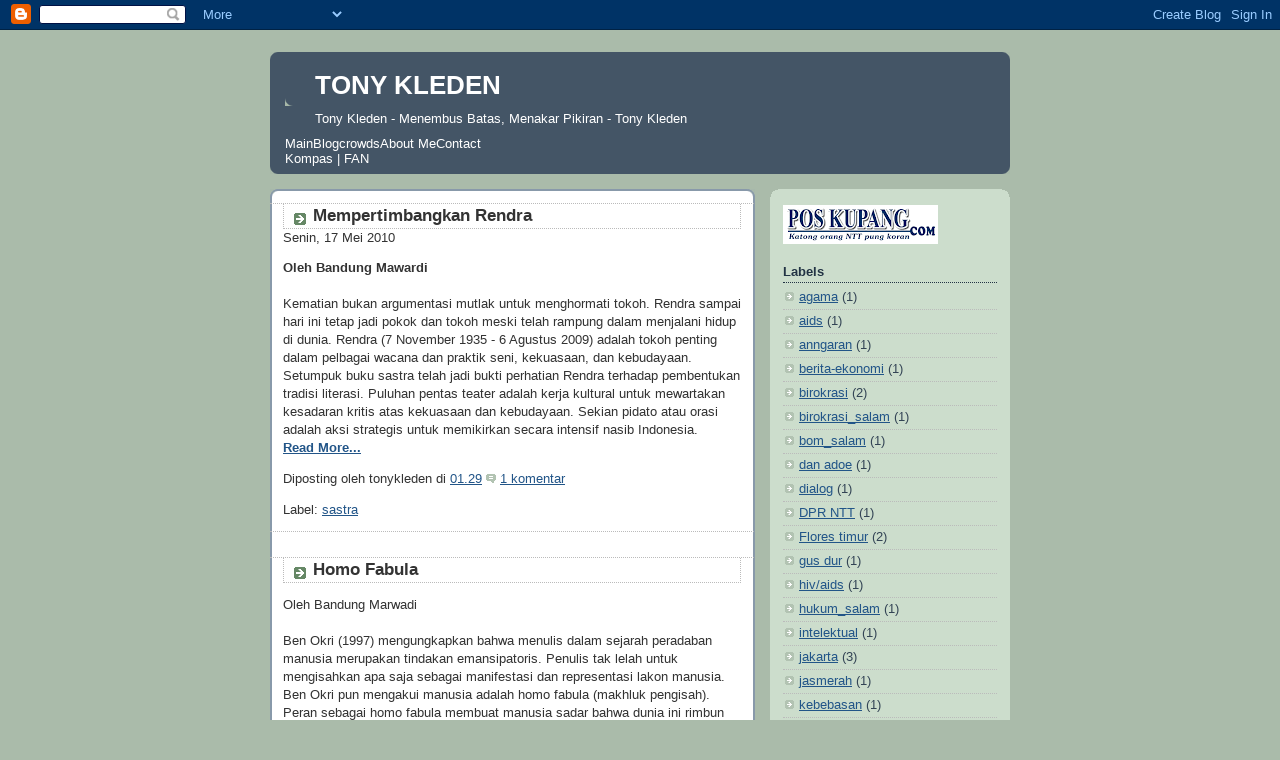

--- FILE ---
content_type: text/html; charset=UTF-8
request_url: https://tonykleden.blogspot.com/2010/
body_size: 24224
content:
<!DOCTYPE html>
<html dir='ltr'>
<head>
<link href='https://www.blogger.com/static/v1/widgets/2944754296-widget_css_bundle.css' rel='stylesheet' type='text/css'/>
<meta content='text/html; charset=UTF-8' http-equiv='Content-Type'/>
<meta content='blogger' name='generator'/>
<link href='https://tonykleden.blogspot.com/favicon.ico' rel='icon' type='image/x-icon'/>
<link href='http://tonykleden.blogspot.com/2010/' rel='canonical'/>
<link rel="alternate" type="application/atom+xml" title="TONY KLEDEN - Atom" href="https://tonykleden.blogspot.com/feeds/posts/default" />
<link rel="alternate" type="application/rss+xml" title="TONY KLEDEN - RSS" href="https://tonykleden.blogspot.com/feeds/posts/default?alt=rss" />
<link rel="service.post" type="application/atom+xml" title="TONY KLEDEN - Atom" href="https://www.blogger.com/feeds/373666441754067157/posts/default" />
<!--Can't find substitution for tag [blog.ieCssRetrofitLinks]-->
<meta content='http://tonykleden.blogspot.com/2010/' property='og:url'/>
<meta content='TONY KLEDEN' property='og:title'/>
<meta content='Tony Kleden - Menembus Batas, Menakar Pikiran - Tony Kleden' property='og:description'/>
<title>TONY KLEDEN: 2010</title>
<style id='page-skin-1' type='text/css'><!--
/*
-----------------------------------------------
Blogger Template Style
Name:     Rounders
Date:     27 Feb 2004
Updated by: Blogger Team
----------------------------------------------- */
body {
background:#aba;
margin:0;
text-align:center;
line-height: 1.5em;
font:x-small Trebuchet MS, Verdana, Arial, Sans-serif;
color:#333333;
font-size/* */:/**/small;
font-size: /**/small;
}
/* Page Structure
----------------------------------------------- */
/* The images which help create rounded corners depend on the
following widths and measurements. If you want to change
these measurements, the images will also need to change.
*/
#outer-wrapper {
width:740px;
margin:0 auto;
text-align:left;
font: normal normal 100% 'Trebuchet MS',Verdana,Arial,Sans-serif;
}
#main-wrap1 {
width:485px;
float:left;
background:#ffffff url("https://resources.blogblog.com/blogblog/data/rounders/corners_main_bot.gif") no-repeat left bottom;
margin:15px 0 0;
padding:0 0 10px;
color:#333333;
font-size:97%;
line-height:1.5em;
word-wrap: break-word; /* fix for long text breaking sidebar float in IE */
overflow: hidden;     /* fix for long non-text content breaking IE sidebar float */
}
#main-wrap2 {
float:left;
width:100%;
background:url("https://resources.blogblog.com/blogblog/data/rounders/corners_main_top.gif") no-repeat left top;
padding:10px 0 0;
}
#main {
background:url("https://resources.blogblog.com/blogblog/data/rounders/rails_main.gif") repeat-y left;
padding:0;
width:485px;
}
#sidebar-wrap {
width:240px;
float:right;
margin:15px 0 0;
font-size:97%;
line-height:1.5em;
word-wrap: break-word; /* fix for long text breaking sidebar float in IE */
overflow: hidden;     /* fix for long non-text content breaking IE sidebar float */
}
.main .widget {
margin-top: 4px;
width: 468px;
padding: 0 13px;
}
.main .Blog {
margin: 0;
padding: 0;
width: 484px;
}
/* Links
----------------------------------------------- */
a:link {
color: #225588;
}
a:visited {
color: #666666;
}
a:hover {
color: #666666;
}
a img {
border-width:0;
}
/* Blog Header
----------------------------------------------- */
#header-wrapper {
background:#445566 url("https://resources.blogblog.com/blogblog/data/rounders/corners_cap_top.gif") no-repeat left top;
margin-top:22px;
margin-right:0;
margin-bottom:0;
margin-left:0;
padding-top:8px;
padding-right:0;
padding-bottom:0;
padding-left:0;
color:#ffffff;
}
#header {
background:url("https://resources.blogblog.com/blogblog/data/rounders/corners_cap_bot.gif") no-repeat left bottom;
padding:0 15px 8px;
}
#header h1 {
margin:0;
padding:10px 30px 5px;
line-height:1.2em;
font: normal bold 200% 'Trebuchet MS',Verdana,Arial,Sans-serif;
}
#header a,
#header a:visited {
text-decoration:none;
color: #ffffff;
}
#header .description {
margin:0;
padding:5px 30px 10px;
line-height:1.5em;
font: normal normal 100% 'Trebuchet MS',Verdana,Arial,Sans-serif;
}
/* Posts
----------------------------------------------- */
h2.date-header {
margin-top:0;
margin-right:28px;
margin-bottom:0;
margin-left:43px;
font-size:85%;
line-height:2em;
text-transform:uppercase;
letter-spacing:.2em;
color:#335577;
}
.post {
margin:.3em 0 25px;
padding:0 13px;
border:1px dotted #bbbbbb;
border-width:1px 0;
}
.post h3 {
margin:0;
line-height:1.5em;
background:url("https://resources.blogblog.com/blogblog/data/rounders/icon_arrow.gif") no-repeat 10px .5em;
display:block;
border:1px dotted #bbbbbb;
border-width:0 1px 1px;
padding-top:2px;
padding-right:14px;
padding-bottom:2px;
padding-left:29px;
color: #333333;
font: normal bold 135% 'Trebuchet MS',Verdana,Arial,Sans-serif;
}
.post h3 a, .post h3 a:visited {
text-decoration:none;
color: #333333;
}
a.title-link:hover {
background-color: #bbbbbb;
color: #333333;
}
.post-body {
border:1px dotted #bbbbbb;
border-width:0 1px 1px;
border-bottom-color:#ffffff;
padding-top:10px;
padding-right:14px;
padding-bottom:1px;
padding-left:29px;
}
html>body .post-body {
border-bottom-width:0;
}
.post-body {
margin:0 0 .75em;
}
.post-body blockquote {
line-height:1.3em;
}
.post-footer {
background: #ded;
margin:0;
padding-top:2px;
padding-right:14px;
padding-bottom:2px;
padding-left:29px;
border:1px dotted #bbbbbb;
border-width:1px;
font-size:100%;
line-height:1.5em;
color: #666;
}
/*
The first line of the post footer might only have floated text, so we need to give it a height.
The height comes from the post-footer line-height
*/
.post-footer-line-1 {
min-height:1.5em;
_height:1.5em;
}
.post-footer p {
margin: 0;
}
html>body .post-footer {
border-bottom-color:transparent;
}
.uncustomized-post-template .post-footer {
text-align: right;
}
.uncustomized-post-template .post-author,
.uncustomized-post-template .post-timestamp {
display: block;
float: left;
text-align:left;
margin-right: 4px;
}
.post-footer a {
color: #258;
}
.post-footer a:hover {
color: #666;
}
a.comment-link {
/* IE5.0/Win doesn't apply padding to inline elements,
so we hide these two declarations from it */
background/* */:/**/url("https://resources.blogblog.com/blogblog/data/rounders/icon_comment_left.gif") no-repeat left 45%;
padding-left:14px;
}
html>body a.comment-link {
/* Respecified, for IE5/Mac's benefit */
background:url("https://resources.blogblog.com/blogblog/data/rounders/icon_comment_left.gif") no-repeat left 45%;
padding-left:14px;
}
.post img, table.tr-caption-container {
margin-top:0;
margin-right:0;
margin-bottom:5px;
margin-left:0;
padding:4px;
border:1px solid #bbbbbb;
}
.tr-caption-container img {
border: none;
margin: 0;
padding: 0;
}
blockquote {
margin:.75em 0;
border:1px dotted #bbbbbb;
border-width:1px 0;
padding:5px 15px;
color: #335577;
}
.post blockquote p {
margin:.5em 0;
}
#blog-pager-newer-link {
float: left;
margin-left: 13px;
}
#blog-pager-older-link {
float: right;
margin-right: 13px;
}
#blog-pager {
text-align: center;
}
.feed-links {
clear: both;
line-height: 2.5em;
margin-left: 13px;
}
/* Comments
----------------------------------------------- */
#comments {
margin:-25px 13px 0;
border:1px dotted #bbbbbb;
border-width:0 1px 1px;
padding-top:20px;
padding-right:0;
padding-bottom:15px;
padding-left:0;
}
#comments h4 {
margin:0 0 10px;
padding-top:0;
padding-right:14px;
padding-bottom:2px;
padding-left:29px;
border-bottom:1px dotted #bbbbbb;
font-size:120%;
line-height:1.4em;
color:#333333;
}
#comments-block {
margin-top:0;
margin-right:15px;
margin-bottom:0;
margin-left:9px;
}
.comment-author {
background:url("https://resources.blogblog.com/blogblog/data/rounders/icon_comment_left.gif") no-repeat 2px .3em;
margin:.5em 0;
padding-top:0;
padding-right:0;
padding-bottom:0;
padding-left:20px;
font-weight:bold;
}
.comment-body {
margin:0 0 1.25em;
padding-top:0;
padding-right:0;
padding-bottom:0;
padding-left:20px;
}
.comment-body p {
margin:0 0 .5em;
}
.comment-footer {
margin:0 0 .5em;
padding-top:0;
padding-right:0;
padding-bottom:.75em;
padding-left:20px;
}
.comment-footer a:link {
color: #333;
}
.deleted-comment {
font-style:italic;
color:gray;
}
.comment-form {
padding-left:20px;
padding-right:5px;
}
#comments .comment-form h4 {
padding-left:0px;
}
/* Profile
----------------------------------------------- */
.profile-img {
float: left;
margin-top: 5px;
margin-right: 5px;
margin-bottom: 5px;
margin-left: 0;
border: 4px solid #334455;
}
.profile-datablock {
margin-top:0;
margin-right:15px;
margin-bottom:.5em;
margin-left:0;
padding-top:8px;
}
.profile-link {
background:url("https://resources.blogblog.com/blogblog/data/rounders/icon_profile_left.gif") no-repeat left .1em;
padding-left:15px;
font-weight:bold;
}
.profile-textblock {
clear: both;
margin: 0;
}
.sidebar .clear, .main .widget .clear {
clear: both;
}
#sidebartop-wrap {
background:#ccddcc url("https://resources.blogblog.com/blogblog/data/rounders/corners_prof_bot.gif") no-repeat left bottom;
margin:0px 0px 15px;
padding:0px 0px 10px;
color:#334455;
}
#sidebartop-wrap2 {
background:url("https://resources.blogblog.com/blogblog/data/rounders/corners_prof_top.gif") no-repeat left top;
padding: 10px 0 0;
margin:0;
border-width:0;
}
#sidebartop h2 {
line-height:1.5em;
color:#223344;
border-bottom: 1px dotted #223344;
margin-bottom: 0.5em;
font: normal bold 100% 'Trebuchet MS',Verdana,Arial,Sans-serif;
}
#sidebartop a {
color: #225588;
}
#sidebartop a:hover {
color: #225588;
}
#sidebartop a:visited {
color: #225588;
}
/* Sidebar Boxes
----------------------------------------------- */
.sidebar .widget {
margin:.5em 13px 1.25em;
padding:0 0px;
}
.widget-content {
margin-top: 0.5em;
}
#sidebarbottom-wrap1 {
background:#ffffff url("https://resources.blogblog.com/blogblog/data/rounders/corners_side_top.gif") no-repeat left top;
margin:0 0 15px;
padding:10px 0 0;
color: #333333;
}
#sidebarbottom-wrap2 {
background:url("https://resources.blogblog.com/blogblog/data/rounders/corners_side_bot.gif") no-repeat left bottom;
padding:0 0 8px;
}
.sidebar h2 {
margin:0;
padding:0 0 .2em;
line-height:1.5em;
font:normal bold 100% 'Trebuchet MS',Verdana,Arial,Sans-serif;
}
.sidebar ul {
list-style:none;
margin:0 0 1.25em;
padding:0;
}
.sidebar ul li {
background:url("https://resources.blogblog.com/blogblog/data/rounders/icon_arrow_sm.gif") no-repeat 2px .25em;
margin:0;
padding-top:0;
padding-right:0;
padding-bottom:3px;
padding-left:16px;
margin-bottom:3px;
border-bottom:1px dotted #bbbbbb;
line-height:1.4em;
}
.sidebar p {
margin:0 0 .6em;
}
#sidebar h2 {
color: #333333;
border-bottom: 1px dotted #333333;
}
/* Footer
----------------------------------------------- */
#footer-wrap1 {
clear:both;
margin:0 0 10px;
padding:15px 0 0;
}
#footer-wrap2 {
background:#445566 url("https://resources.blogblog.com/blogblog/data/rounders/corners_cap_top.gif") no-repeat left top;
color:#ffffff;
}
#footer {
background:url("https://resources.blogblog.com/blogblog/data/rounders/corners_cap_bot.gif") no-repeat left bottom;
padding:8px 15px;
}
#footer hr {display:none;}
#footer p {margin:0;}
#footer a {color:#ffffff;}
#footer .widget-content {
margin:0;
}
/** Page structure tweaks for layout editor wireframe */
body#layout #main-wrap1,
body#layout #sidebar-wrap,
body#layout #header-wrapper {
margin-top: 0;
}
body#layout #header, body#layout #header-wrapper,
body#layout #outer-wrapper {
margin-left:0,
margin-right: 0;
padding: 0;
}
body#layout #outer-wrapper {
width: 730px;
}
body#layout #footer-wrap1 {
padding-top: 0;
}

--></style>
<link href='https://www.blogger.com/dyn-css/authorization.css?targetBlogID=373666441754067157&amp;zx=49a5f532-40d4-4ebe-8640-f613fb17fc35' media='none' onload='if(media!=&#39;all&#39;)media=&#39;all&#39;' rel='stylesheet'/><noscript><link href='https://www.blogger.com/dyn-css/authorization.css?targetBlogID=373666441754067157&amp;zx=49a5f532-40d4-4ebe-8640-f613fb17fc35' rel='stylesheet'/></noscript>
<meta name='google-adsense-platform-account' content='ca-host-pub-1556223355139109'/>
<meta name='google-adsense-platform-domain' content='blogspot.com'/>

</head>
<body>
<div class='navbar section' id='navbar'><div class='widget Navbar' data-version='1' id='Navbar1'><script type="text/javascript">
    function setAttributeOnload(object, attribute, val) {
      if(window.addEventListener) {
        window.addEventListener('load',
          function(){ object[attribute] = val; }, false);
      } else {
        window.attachEvent('onload', function(){ object[attribute] = val; });
      }
    }
  </script>
<div id="navbar-iframe-container"></div>
<script type="text/javascript" src="https://apis.google.com/js/platform.js"></script>
<script type="text/javascript">
      gapi.load("gapi.iframes:gapi.iframes.style.bubble", function() {
        if (gapi.iframes && gapi.iframes.getContext) {
          gapi.iframes.getContext().openChild({
              url: 'https://www.blogger.com/navbar/373666441754067157?origin\x3dhttps://tonykleden.blogspot.com',
              where: document.getElementById("navbar-iframe-container"),
              id: "navbar-iframe"
          });
        }
      });
    </script><script type="text/javascript">
(function() {
var script = document.createElement('script');
script.type = 'text/javascript';
script.src = '//pagead2.googlesyndication.com/pagead/js/google_top_exp.js';
var head = document.getElementsByTagName('head')[0];
if (head) {
head.appendChild(script);
}})();
</script>
</div></div>
<div id='outer-wrapper'>
<div id='header-wrapper'>
<div class='header section' id='header'><div class='widget Header' data-version='1' id='Header1'>
<h1 id='header'>
<a href='https://tonykleden.blogspot.com/'>TONY KLEDEN</a>
</h1>
<p class='description'><span>Tony Kleden - Menembus Batas, Menakar Pikiran - Tony Kleden</span></p>
<div id='navmenu'><a href='https://tonykleden.blogspot.com/'>Main</a><a href='http://www.blogcrowds.com/' title='Blogcrowds'>Blogcrowds</a><a href="//www.blogger.com/profile/00452755200016492082">About Me</a><a href='#' title='#'>Contact</a></div>
<div id='subnav'><a href='http://www.kompas.co.id'>Kompas</a> | <a href='http://www.ntt-academia.org'>FAN</a></div>
</div></div>
</div>
<div id='crosscol-wrapper' style='text-align:center'>
<div class='crosscol no-items section' id='crosscol'></div>
</div>
<div id='main-wrap1'><div id='main-wrap2'>
<div class='main section' id='main'><div class='widget Blog' data-version='1' id='Blog1'>
<div class='post uncustomized-post-template'>
<a name='4012692322603391372'></a>
<h3 class='storytitle'>
<a href='https://tonykleden.blogspot.com/2010/05/mempertimbangkan-rendra.html'>Mempertimbangkan Rendra</a>
</h3>
<div class='meta'>Senin, 17 Mei 2010</div>
<div class='storycontent'>
<style>.fullpost{display:none;}</style>
<p><span style="font-weight: bold;">Oleh Bandung Mawardi</span><br /><br />Kematian bukan argumentasi mutlak untuk menghormati tokoh. Rendra sampai hari ini tetap jadi pokok dan tokoh meski telah rampung dalam menjalani hidup di dunia. Rendra (7 November 1935 - 6 Agustus 2009) adalah tokoh penting dalam pelbagai wacana dan praktik seni, kekuasaan, dan kebudayaan. Setumpuk buku sastra telah jadi bukti perhatian Rendra terhadap pembentukan tradisi literasi. Puluhan pentas teater adalah kerja kultural untuk mewartakan kesadaran kritis atas kekuasaan dan kebudayaan. Sekian pidato atau orasi adalah aksi strategis untuk memikirkan secara intensif nasib Indonesia.<br /><span class="fullpost"><br /><span style="font-weight: bold;">Kuasa Kata</span><br />Rendra untuk publik sastra merupakan tokoh fenomenal. Pembaharuan dalam puisi dan teater dilakukan Rendra dengan dalil merealisasikan daya hidup dan estetika kritis. Kehadiran Rendra menjadi bukti otoritas penyair untuk memberi arti dalam pasang surut biografi Indonesia. Rendra telah memberikan buku puisi Ballada Orang-orang Tercinta (1957), Empat Kumpulan Sajak (1961), Blues untuk Bonnie (1971), Sajak-sajak Sepatu Tua (1972), Potret Pembangunan dalam Puisi (1983), Disebabkan oleh Angin (1993), Orang-orang Rangkasbitung (1993), Perjalanan Bu Aminah (1997), dan Mencari Bapa (1997).<br />Puisi-puisi Rendra kental dengan kritik untuk rezim kekuasaan, birokratisasi, kapitalisme, globalisasi, dan praktik-praktik hidup membelenggu. Publik tentu masih ingat dengan puisi-puisi kontroversial Rendra tentang protes terhadap pembangunanisme, kebobrokan pendidikan, diskriminasi sosial, kuasa pasar dan negara, komodifikasi tradisi, dan marginalisasi kaum lemah. Rendra dengan lantang menuliskan puisi untuk menjadi kesaksian ulah rezim Orde Baru ketika melakukan pelemahan dan penundukkan terhadap gairah hidup rakyat: Aku mendengar suara/ jerit hewan terluka.// Ada orang memanah rembulan./ Ada anak burung terjatuh dari sarangnya.// Orang-orang harus dibangunkan./ Kesaksian harus diberikan./ Agar kehidupan bisa terjaga.<br />Rendra tidak sungkan memasuki ranah sosial dan politik dengan puisi. Kuasa kata adalah senjata untuk menghadikran kebebasan dan daulat rakyat di hadapan kekuasaan. Idiom-idiom Rendra kerap jadi anutan pada masa itu dalam pelbagai gerakan sosial, seni, dan kultural. Puisi sanggup membuat orang sadar dengan hak dan berani melawan tirani. Rendra menjelma ikon untuk gairah hidup di Indonesia tanpa takut dengan penjara dan kematian. Puisi adalah ruh hidup dalam rumusan kata dan makna atas nama kebebasan manusia. Puisi adalah bahasa perjuangan. Otoritas Rendra dalam puisi membuat Sapardi Djoko Damono (1999) perlu memberi label bahwa perpuisiasn Indonesia telah menerima sihir Rendra dengan dialektika estetika dan kekuasaan.<br /><br /><span style="font-weight: bold;">Panggung</span><br />Kerja kultural Rendra pun hadir di panggung teater sebagai tindakan untuk memunculkan kesadaran publik atas masa lalu dan masa depan Indonesia. Teater jadi jalan bagi kaum urakan untuk pemenuhan daulat manusia. Teater pembebasan dan penyadaran dari Rendra secara reflektif mengusung tema-tema sosial dan politik dalam sensitivitas Orde Baru. Kritik jadi alasan penguasa memenjarakan dan melarang pertunjukan-pertunjukan teater Rendra. Bahasa reprsesif penguasa tak bisa membuat Rendra mandek atau mundur. Puluhan naskah dipentaskan dalam keberanian dan pamrih meruntuhkan bayang-bayang ketakutan atas kekuasaan.<br />Rendra pun mementaskan Selamatan Anak Cucu Sulaiman, Oidipus Sang Raja, Mastodon dan Burung Kondor, Hamlet, Panembahan Reso, Sekda, Kisah Perjuangan Suku Naga, Bip Bop, Menunggu Godot, Lysistrata, Kasidah Barzanji, Perampok, Buku Harian Seorang Pencopet, dan lain-lain. Garapan-garapan Rendra menebar sihir pada publik tapi jadi ancaman untuk stabilitas politik. Teater telah jadi ungkapan kritis Rendra dalam membaca dan menilai nasib orang Indonesia dan sekian kebobrokan dalam pengelolaan negara. Teater adalah pemberontakan atau subversi dengan politik makna estetika. Eksplisitas pemberontakan itu kentara ketika Rendra pulang dari negeri Amerika Serikat (1967) untuk belajar teater. Sejak itu ruh pemberontakan dalam teater susah dipadamkan meski oleh penguasa lalim.<br />Rendra menjelma ikon teater modern Indonesia. Putu Wijaya (2000) menjuluki Rendra sebagai idiom baru teater Indonesia. Rendra jadi contoh sosok dengan ikhtiar menggedor, menerobos, menonjok tembok beku. Teater telah jadi perayaan publik untuk melontarkan kritik dan melakukan refleksi terhadap nilai-nilai kemanusiaan dalam tegangan kekuasaan dan kebudayaan. Teater mazhab Rendra sampai hari tetap jadi titik penting dari keberanian publik teater mengusung tema-tema kritik sosial politik sebagai bahasa resistensi.<br /><br /><span style="font-weight: bold;">Wacana</span><br />Rendra dalam wacana intelektual Indonesia memberi sebuah risalah penting dan kritis terhadap posisi intelektual dalam dominasi negara. Risalah itu disampaikan dalam pidato penerimaan penghargaan dari Akademi Jakarta pada 22 Agustus 1975. Rendra mengungkapkan idiom fenomenal: "cendekiawan berumah di angin." Idiom ini pun dihadapkan pada rezim kekuasaan. Rendra pada masa itu menggugat tentang orang-orang dewan karena tampak tak memiliki kepekaan dan kesangupan mengurusi demokrasi ekonomi, pengentasan kemiskinan, demokrasi politik, pembentukan keadilan sosial, dan demokrasi pendidikan. Gugatan itu terus menemukan sambungan sampai hari ini tapi jarang menemui jawaban memuaskan.<br />Biografi intelektual kritis itu mengantarkan Rendra pada pergulatan wacana-wacana besar. Rendra dengan intensif mengajukan tawaran gagasan dalam tema daulat rakyat, kebebasan seni, menggairahkan tradisi, kesadaran ekologis, pembelaan HAM, revitalisasi negara maritim, dan pendidikan pembebasan. Rendra tidak sekadar memberi khotbah tapi masuk ke panggung politik dengan jejaring dengan tokoh-tokoh intelektual, LSM, seniman, ulama, pengusaha, dan aktivis HAM.<br />Rendra ketika tua belum kehilangan spirit pembebasan dan pemberontakan. Peristiwa Reformasi mencatat bahwa Rendra menjadi bab penting dalam penyadaran politik dan kebudayaan. Orasi dan aksi dilakukan dengan antusias untuk memberi arti pada ruh dan tubuh Indonesia. Rendra hadir dengan Sajak Bulan Mei 1998 sebagai kontribusi signifikan atas estetika politik Indonesia. Reformasi jadi momentum puisi dan politik bertemu dalam integrasi menyelamatkan Indonesia.<br />Rendra telah tamat. Warisan-warisan Rendra masih terbuka untuk tafsir dan aksi. Inilah saat untuk publik Indonesia mempertimbangkan Rendra. Pokok dan tokoh ini adalah ikon pemberontakan dengan pamrih untuk realisasi daulat manusia dan daulat rakyat. Ikhtiar membaca kembali kata-kata Rendra mungkin memberi gairah konstruktif untuk membenahi "rumah Indonesia" ketimbang mendengarkan retorika politik picisan dari penguasa dan pendamba kekuasaan. Begitu.<br /><br /><span style="font-weight: bold;">Dimuat di Suara Merdeka (8 Agustus 2oo9)</span><br /></span>
<a href='https://tonykleden.blogspot.com/2010/05/mempertimbangkan-rendra.html'><strong>Read More...</strong></a></p>
<div style='clear: both;'></div>
</div>
<div class='feedback'>
<span class='post-author'>
Diposting oleh
tonykleden
</span>
<span class='post-timestamp'>
di
<a class='timestamp-link' href='https://tonykleden.blogspot.com/2010/05/mempertimbangkan-rendra.html' title='permanent link'>01.29</a>
</span>
<span class='post-comment-link'>
<a class='comment-link' href='https://www.blogger.com/comment/fullpage/post/373666441754067157/4012692322603391372' onclick=''>1 komentar</a>
</span>
<span class='post-backlinks post-comment-link'>
</span>
<span class='post-icons'>
<span class='item-control blog-admin pid-582274599'>
<a href='https://www.blogger.com/post-edit.g?blogID=373666441754067157&postID=4012692322603391372&from=pencil' title='Edit Post'>
<span class='quick-edit-icon'>&#160;</span>
</a>
</span>
</span>
<p class='post-footer-line post-footer-line-2'>
<span class='post-labels'>
Label:
<a href='https://tonykleden.blogspot.com/search/label/sastra' rel='tag'>sastra</a>
</span>
</p>
</div>
</div>
<div class='post uncustomized-post-template'>
<a name='6235795021080558565'></a>
<h3 class='storytitle'>
<a href='https://tonykleden.blogspot.com/2010/05/homo-fabula-bandung-mawardi.html'>Homo Fabula</a>
</h3>
<div class='meta'><!--Can't find substitution for tag [post.dateHeader]--></div>
<div class='storycontent'>
<style>.fullpost{display:none;}</style>
<p>Oleh Bandung Marwadi<br /><br />Ben Okri (1997) mengungkapkan bahwa menulis dalam sejarah peradaban manusia merupakan tindakan emansipatoris. Penulis tak lelah untuk mengisahkan apa saja sebagai manifestasi dan representasi lakon manusia. Ben Okri pun mengakui manusia adalah homo fabula (makhluk pengisah). Peran sebagai homo fabula membuat manusia sadar bahwa dunia ini rimbun oleh pelbagai kisah.<br /><span class="fullpost"><br />Homo fabula melahirkan kisah dengan sekian dalil dan pamrih. Peradaban-peradaban manusia di Asia, Eropa, Afrika, atau Amerika memiliki homo fabula sebagai tanda progresivitas dengan nostalgia dan utopia. Kisah-kisah kuno masih mendapati jalan pewarisan dan kisah-kisah untuk hari esok masih kiblat untuk lekas dikisahkan. Kisah-kisah abadi masih jadi referensi untuk membaca arus dan alur peradaban manusia dalam olahan fakta dan fiksi. Kisah-kisah pemula memang cenderung mitologis tapi mengandung tanda-tanda faktual atas lakon kehidupan manusia.<br />Manusia pengisah dalam menciptakan kisah memiliki anutan dan prosedur sesuai dengan latar mitologi, teologi, estetika, sosial, politik, ekonomi, dan kultural. Kisah-kisah ada menjelma sebagai realisasi dan representasi manusia untuk membaca diri, dunia, hidup, dan alam. Membaca membutuhkan jalan atau perantaraan. Kisah menempatkan diri untuk mengantarkan manusia pada ikhtiar mencari-menemukan makna dengan alegori, metafora, atau simbol. Kisah pun menemukan peran signifikan dalam pergulatan hidup manusia.<br />Kisah lahir dan bergerak dari dan untuk apa saja. Pelbagai hal mungkin diusung dalam kisah untuk orientasi pluralisitik. Manusia mungkin melakukan identifikasi dalam pelbagai konteks tafsir untuk menemukan relevansi kisah dengan laju zaman dan kompleksitas peristiwa hidup. Kisah tidak menjadi artefak. Kisah tak mati ketika ada keterlibatan manusia untuk masuk dan keluar dalam ambang batas dunia fakta-fiksi. Kisah selalu menjadi hidup dalam resepsi dan interpretasi.<br />Kisah adalah cerita tentang peristiwa atau riwayat dalam kehidupan manusia. Bagus Takwin (2007) mengungkapkan: "Setiap manusia adalah pembuat kisah yang di dalamnya ia jadip peran utama. Kisah itu bernama Diri, sebuah pusat aktivitas kesadaran sekaligus medan tempat pelbagai daya dari luar ikut menyumbang bagian cerita untuk melengkapinya. Dengan memahami kisah itu, kita dapat memahami bahwa diri setiap orang terhubung dengan diri orang lain. setiap orang dapat memahami dirinya melalui dan di dalam keterlibatan dengan orang lain." Manusia adalah makhluk pembuat dan pembaca kisah.<br />Kisah tidak sekadar mencipta dan mengumbar fantasi atau imajinasi. Kisah itu memiliki awal dan akhir pada manusia. Kisah memiliki substansi atas nama manusia meski dalam narasi memunculkan perkara-perkara di luar diri manusia. Simbolisme dan imaji memiliki tarikan pada manusia sebagai pusat. Pernik-pernik atau instrumen dalam kisah menjadi bumbu dan ekpresi untuk pencapaian hasrat-hasrat manusia.<br />Kisah menemukan titi-titik sambungan dari masa lalu sampai hari ini. Kisah dalam kultur lisan dan tulisan adalah proses progresivitas dengan mengandung risiko. Tulisan sebagai realisasi dan representasi manusia memberi risiko untuk parameter peradaban modern. Risiko substansial adalah tulisan memberi reduksi dan godaan untuk pelemahan ingatan manusia. Tulisan menjelma dalam bentuk fisik sebagai acuan untuk ingatan. Mekanisme ingatan dalam tradisi lisan pun mengalami godaan. Kisah sebagai olahan fakta-fiksi pun menjadi pelik dan dilematis. Imajinasi jadi pertaruhan untuk melahirkan dan meresepsi kisah.<br />Kisah dalam peradaban tulis menjadi perayaan tanpa titik. Manusia menulis kisah dengan gairah: positif atau negatif. Perayaan itu mendapati dukungan dari teknologi dan sistem penerbitan modern. Kisah dalam bentuk tulisan pun menjadi tanda dari lakon manusia untuk pelbagai peristiwa dan perkara. Penerbitan kisah dalam peradaban modern ini melimpah dan susah untuk dikumpulkan dalam pola homogen. Heterogenitas dan pluralitas adalah takdir untuk perayaan kisah pada abad dan zaman modern.<br />Siapa saja pasti susah untuk melakukan pendataan utuh atas kelahiran dan publikasi kisah-kisah dalam bentuk puisi, novel, cerpen, atau drama. Gudang kisah tentu sesak untuk menampung totalitas kisah dari Leo Tolstoy, Agatha Cristie, Pramoedya Ananta Toer, Sutan Takdir Alisjahbana, Ernest Hemingway, Orhan Pamuk, Putu Wijaya, Marga T, Sartre, Lu Hsun, Tagore, Kahlil Gibran, Remy Sylado, Milan Kundera, James Joyce, Y.B. Mangunwijaya, Arswendo Atmowiloto, Kho Ping Ho, Suparto Broto, Goethe, Shakespeare, Umberto Eco, Nadjib Mahfoudz, Salman Rushdie, Coetzee, Naipul, Abdullah bin Abdulkadir Munsji, Ronggowarsito, Amy Tan, Seno Gumira Ajidarma, dan lain-lain. Kisah-kisah dari manusia pengisah itu ada untuk mendedahkan tentang manusia. Kisah-kisah itu selalu belum sampai pada tafsir paripurna.<br />Kisah-kisah itu memiliki nasib sendiri-sendiri. Pujian dan cacian jadi kelumrahan. Kontroversi pun tak luput memberi catatan untuk nasib kisah. Kontroversi muncul dengan pelbagai argumentasi dari teologi, politik, etnis, nasionalisme, ideologi, atau etika. Kontroversi itu menadakan bahwa manusia pun belum usai sebagai makhluk kontroversi. Pelarangan atas buku jadi kelumrahan. Fatwa mati atau hukuman untuk manusia pengisah jadi tradisi. Peringatan pada pembaca untuk tidak membaca jadi tanda seru atas pemasungan hak. Nasib kisah, manusia pengisah, dan pembaca jadi pertanyaan-pertanyaan dan jawaban-jawaban tak selesai.<br />Kisah-kisah dalam bentuk tulisan adalah sisi lain dari progresivitas peradaban modern. Kisah-kisah pun lahir dan dipublikasikan melalui medium teknologi modern. Film jadi medium kisah. Kaset jadi medium kisah. Radio dan televisi pun cerewet menghadirkan kisah. Pelbagai kisah mulai mencari-menemukan bentuk untuk realisasi dan representasi manusia. Kisah dalam bentuk tulisan mulai mendapati godaan dan ancaman.<br />Kehadiran pelbagai medium kisah memberi efek dan risiko. Kultur membaca perlahan mengalami reduksi karena umat manusia merasa khusuk dan tekun menikmati kisah melalui televisi atau internet. Kisah terus ada tapi mekanisme untuk menikmati kisah mengalami pemutakhiran atau pencanggihan. Tanda tanya dan tanda seru mulai menjadi perkara pelik untuk memerkarakan kisah.<br />Mediamorfosis jadi fakta mutakhir. Proses peralihan medium seperti jadi peringatan untuk menilai godaan kisah bagi manusia. Nasib kisah hari ini jadi pertaruhan peradaban manusia. Masihkah manusia pada hari ini mengimani dan mengamini diri sebagai homo fabula atau manusia pengisah? Pertanyaan ini mudah menemukan jawaban tapi susah memberikan eksplanasi paripurna. Begitu.<br /><br /><span style="font-weight: bold;">Dimuat di Seputar Indonesia (9 Agustus 2oo9)</span><br /><span style="font-weight: bold;">Diposkan oleh Kabut Institut di 19:01</span><br /><span style="font-weight: bold;">Label: Esai</span><br /></span>
<a href='https://tonykleden.blogspot.com/2010/05/homo-fabula-bandung-mawardi.html'><strong>Read More...</strong></a></p>
<div style='clear: both;'></div>
</div>
<div class='feedback'>
<span class='post-author'>
Diposting oleh
tonykleden
</span>
<span class='post-timestamp'>
di
<a class='timestamp-link' href='https://tonykleden.blogspot.com/2010/05/homo-fabula-bandung-mawardi.html' title='permanent link'>01.16</a>
</span>
<span class='post-comment-link'>
<a class='comment-link' href='https://www.blogger.com/comment/fullpage/post/373666441754067157/6235795021080558565' onclick=''>1 komentar</a>
</span>
<span class='post-backlinks post-comment-link'>
</span>
<span class='post-icons'>
<span class='item-control blog-admin pid-582274599'>
<a href='https://www.blogger.com/post-edit.g?blogID=373666441754067157&postID=6235795021080558565&from=pencil' title='Edit Post'>
<span class='quick-edit-icon'>&#160;</span>
</a>
</span>
</span>
<p class='post-footer-line post-footer-line-2'>
<span class='post-labels'>
Label:
<a href='https://tonykleden.blogspot.com/search/label/sastra' rel='tag'>sastra</a>
</span>
</p>
</div>
</div>
<div class='post uncustomized-post-template'>
<a name='5888477952393298852'></a>
<h3 class='storytitle'>
<a href='https://tonykleden.blogspot.com/2010/05/letakkan-gereja-pada-tempatnya_3464.html'>Letakkan Gereja pada Tempatnya</a>
</h3>
<div class='meta'>Selasa, 04 Mei 2010</div>
<div class='storycontent'>
<style>.fullpost{display:none;}</style>
<p><span style="font-weight: bold;">MASALAH </span>politik pada galibnya adalah masalah kekuasaan. Dengan kekuasaan orang dapat memaksakan kehendaknya kepada orang lain. Sebaliknya tanpa kekuasaan, orang harus menerima kehendak orang lain. Maka perebutan kekuasaan itu menjadi sangat penting bila orang ingin kehendaknya ditaati orang lain.  Orang yang berkuasa akan cenderung memaksakan kehendaknya.<br /><span class="fullpost"> <br />Itu sebabnya ketika berbicara tentang politik, filsuf Perancis, JJ Rousseau, berbicara tentang 'kehendak umum' dan 'kehendak khusus'. Hanya pemerintahan yang mencerminkan kehendak umum yang memiliki keabsahan.<br />Antara kehendak dan kekuasaan terdapat korelasi yang sangat erat. Kita jadi mengerti mengapa mereka yang bertarung merebut kekuasaan atau yang ingin mempertahankan kekuasaan akan menggunakan banyak cara dan jalan. Kehendak khusus orang yang bertarung itu bahkan mampu mengeliminasi segala etika dan pranata politik.<br />Para petarung itu bisa buta, tidak melihat lagi seperti apa  pranata politik yang harus dihormati. Kemelut di KPU Flores Timur adalah contoh soal betapa kuatnya korelasi antara kehendak khusus dari orang yang bertarung dengan kekuasaan yang ingin direbut atau dipertahankan.<br />Dalam konteks seperti ini kita menangkap pesan pastoral Uskup Manggarai, Mgr. Dr. Hubertus Leteng, Pr. Dalam surat gembalanya (<span style="font-style: italic;">Pos Kupang</span>, 4/2/2010), Mgr. Hubert meminta agar para petarung di panggung Pemilu Kada Manggarai dan Manggarai Barat tidak memanfaatkan gereja sebagai panggung politik.<br />Boleh jadi gereja di Manggarai dan Manggarai Barat telah dimanfaatkan oleh mereka yang ingin bertarung merebut kekuasaan. Gereja dimanfaatkan karena suara institusi ini dianggap paling dapat dipercaya. Kita sepakat bahwa suara kenabian gereja masih  kuat menembus ruang batin warga gereja. Suara hirarki dalam gereja, bagi umat bak suara emas yang lebih mudah didengar dan dituruti.<br />Keunggulan gereja ini dalam praksis politik di daerah ini sering dimanfaatkan oknum-oknum yang ingin bertarung dalam perebutan kekuasaan. Para petarung berlomba-lomba mendekati istana uskup dan halaman pastoran meminta restu. Berkat seorang  uskup untuk seorang calon kemudian ditafsir sebagai dukungan gereja kepada si penerima berkat.<br />Padahal, sampai sekarang sikap gereja terhadap urusan politik tegas dan jelas: netral. Gereja tidak terlibat langsung dalam dukung-mendukung calon kepala daerah, calon anggota legislatif. Gereja tidak diutus untuk mencari kekuasaan politik guna menunjang panggilannya. Apa yang dilakukan gereja dalam konteks politik tak lebih dari imbauan agar orang tetap sadar akan  kebebasannya dalam menentukan pilihan politik.<br />Karena itulah kita mesti mendukung imbauan Uskup Hubert. Kita mesti dukung karena beberapa alasan lain. Pertama, agar tidak terjadi perpecahan dalam diri anggota gereja sendiri. Dalam Pemilu Kada Manggarai dan Manggarai Barat, mereka yang bertarung adalah juga warga gereja.  Sebagai institusi yang berdiri di atas semua kepentingan, kita tidak ingin melihat gereja menjadi arena pertarungan para warganya.<br />Kedua, kita dukung imbauan itu juga agar para klerus, imam, biarawan/ti tidak ikut terlibat secara langsung dalam politik praktis. Kita memahami sikap sejumlah klerus yang resah melihat tata dunia yang melempem jauh dari harapan akibat para pemimpin politik menjalankan kekuasaan politik jauh dari pranata politik. Kita akui banyak ketidakadilan sosial terjadi di tangan seorang penguasa politik yang cenderung arogan.<br />Banyak anggota klerus tidak bisa menahan diri untuk ikut bersuara. Kita mengerti kondisi batin itu. Tetapi kita harapkan para klerus tetap pada jalannya, tetap pada posisinya, tetap bersikap netral. Sikap ini telah ditegaskan Paus Paulus VI ketika menerbitkan pedoman  hidup kaum religius <span style="font-weight: bold; font-style: italic;">Evangelica Testificatio</span> (1971). Dalam salah satu bagian dari pedoman itu, Paus Paulus VI menegaskan agar klerus tidak boleh melakukan tindakan politis untuk memperjuangkan ketidakadilan sosial.<br />Jelaslah, gereja, para klerus mesti netral dan berdiri di atas semua orang, di atas mereka yang ikut bertarung di panggung politik. Para petarung juga kita ingatkan untuk tidak mementaskan drama politik di atas panggung gereja. *<br /><span style="font-weight: bold; font-style: italic;">Pos Kupang, 5 Mei 2010</span><br /></span>
<a href='https://tonykleden.blogspot.com/2010/05/letakkan-gereja-pada-tempatnya_3464.html'><strong>Read More...</strong></a></p>
<div style='clear: both;'></div>
</div>
<div class='feedback'>
<span class='post-author'>
Diposting oleh
tonykleden
</span>
<span class='post-timestamp'>
di
<a class='timestamp-link' href='https://tonykleden.blogspot.com/2010/05/letakkan-gereja-pada-tempatnya_3464.html' title='permanent link'>20.53</a>
</span>
<span class='post-comment-link'>
<a class='comment-link' href='https://www.blogger.com/comment/fullpage/post/373666441754067157/5888477952393298852' onclick=''>0
komentar</a>
</span>
<span class='post-backlinks post-comment-link'>
</span>
<span class='post-icons'>
<span class='item-control blog-admin pid-582274599'>
<a href='https://www.blogger.com/post-edit.g?blogID=373666441754067157&postID=5888477952393298852&from=pencil' title='Edit Post'>
<span class='quick-edit-icon'>&#160;</span>
</a>
</span>
</span>
<p class='post-footer-line post-footer-line-2'>
<span class='post-labels'>
Label:
<a href='https://tonykleden.blogspot.com/search/label/pemilu%20kada' rel='tag'>pemilu kada</a>
</span>
</p>
</div>
</div>
<div class='post uncustomized-post-template'>
<a name='9037603543059996069'></a>
<h3 class='storytitle'>
<a href='https://tonykleden.blogspot.com/2010/04/hormat-kepada-kaum-perempuan.html'>Hormat kepada Kaum Perempuan</a>
</h3>
<div class='meta'>Selasa, 27 April 2010</div>
<div class='storycontent'>
<style>.fullpost{display:none;}</style>
<p>DALAM bentangan sejarah muncul begitu banyak pandangan pincang tentang perempuan. Beberapa di antaranya kita sebutkan di sini.  Menurut Plato,  perempuan adalah degradasi pria. Pria yang penakut pada tahap reinkarnasi nanti akan berubah menjadi perempuan.<br /><span class="fullpost">    </span><br />Filsuf "gila" Friedrich Nietzsche menulis sebuah aforisma yang sangat terkenal. "Perempuan yang mempunyai kecenderungan akademis pasti memiliki sesuatu yang salah dengan seksualitasnya," tulis Nietzsche.<br />Menurut Demosthenes, perempuan tak lebih dari pelacur untuk kenikmatan tubuh pria, tak lebih dari selir-selir untuk tidur serumah bersama.<br />Budaya Timur kuno pernah melegitimasi pelecehan seksual terhadap perempuan. Ada anggapan bahwa praktek  persetubuhan adalah puncak seluruh ibadat. Pada pemujaan Baalistik dalam agama Babilon, praktek seperti ini dilihat sebagai "pelacuran sakral".     Dewa Apollo dalam mitologi Yunani juga mengatakan bahwa yang membuat anak bukan perempuan, dia hanya menjaga benih yang ditanam pria dalam rahimnya.<br />Tertulianus malah tegas-tegas mengatakan, perempuan merupakan gerbang iblis. "Engkaulah gerbang iblis. Oleh karena engkau, pria, gambar Allah, terjerumus dalam dosa," kata Tertulianus.<br />Adolf Hitler mendeterminasikan perempuan dalam caturfungsi: Kueche (dapur), Kinder (anak), Kirche (gereja) dan Kleider (pakaian).<br />Sekarang, pandangan-pandangan minor seperti ini nyaris tak terdengar lagi. Tetapi praktek-praktek pelecehan dan bersifat merendahkan kaum perempuan masih terjadi dan terus terjadi. Dalam hampir semua sektor kehidupan, kaum perempuan masih diposisikan pada tempat nomor dua.<br />Di pabrik-pabrik, misalnya, gaji perempuan masih lebih kecil dari pria, meski porsi dan beban kerjanya sama. Di bidang politik, kita juga melihat betapa sulitnya nama perempuan menempati nomor urut satu dalam pemilihan legislatif. Di bidang pemerintahan juga sama. Perempuan yang bisa menduduki eselon II masih sangat terbatas.<br />Di rumah juga sama. Meski bersuamikan pria yang mengerti dengan pendidikan yang baik, para istri juga masih berkutat seputar sumur dan dapur. Banyak istri yang luang lingkupnya masih di wilayah domestik.<br />Pertanyaan pentingnya, mengapa semua ini masih terus terjadi? Ada pandangan yang mengatakan bahwa semuanya adalah normal, apa adanya. Sudah given, terberi. Sudah seperti itu. Tidak perlu dipersoalkan. Artinya, posisi perempuan yang terendahkan, terkebelakang bukan masalah. Dan, banyak perempuan juga menerima pandangan ini.<br />Tetapi pandangan ini ditentang arus besar  yang namanya feminisme. Inti gerakan ini adalah perjuangan gender. Laki-laki dan perempuan pada dasarnya sama. Tidak ada perbedaan. Perbedaan jenis kelamin adalah perbedaan yang sifatnya kodrati, yang memang tidak mungkin disamakan. Kita dukung perjuangan gender.<br />Sayang,  dalam perkembangannya perjuangan mulia ini sudah mulai terkontaminasi. Praksis perjuangan gender kerap salah arah. Dengan tetap menghargai perjuangan perempuan, agaknya haruslah diakui bahwa begitu sering di tengah perjuangannya kaum perempuan melihat dirinya sebagai saingan kaum laki-laki. Sasaran perjuangan lalu terfokus pada pencapaian persamaan kedudukan. Karier, status, jabatan lalu menjadi semacam senjata pamungkas berkompetensi dengan kaum pria. Emansipasi kemudian bergeser makna: dari usaha mendapatkan pengakuan dan penghargaan atas martabatnya kepada usaha menyamakan kedudukan dan mendapatkan hak dan kewajiban yang sama dengan laki-laki.<br />Kita dukung perjuangan gender sejauh itu diletakkan dalam kerangka menyadarkan kaum perempuan akan nilai dan harga dirinya, bukan menggiringnya pada pencapaian  karier, status atau jabatan semata. Kita dukung perjuangan gender asalkan itu tidak diidentikkan dengan peranan kodrati.<br />Di hari istimewa, 21 April yang kita rayakan sebagai Hari Kartini ini, pantaslah semua kita yang lahir dari rahim seorang perempuan memberi hormat dan penghargaan yang tinggi kepada semua perempuan. Selamat merayakan Hari Kartini kepada semua perempuan<span style="font-weight: bold; font-style: italic;">. *<br /><br /></span><span style="font-weight: bold; font-style: italic;">Pos Kupang, 21 April 2010</span>
<a href='https://tonykleden.blogspot.com/2010/04/hormat-kepada-kaum-perempuan.html'><strong>Read More...</strong></a></p>
<div style='clear: both;'></div>
</div>
<div class='feedback'>
<span class='post-author'>
Diposting oleh
tonykleden
</span>
<span class='post-timestamp'>
di
<a class='timestamp-link' href='https://tonykleden.blogspot.com/2010/04/hormat-kepada-kaum-perempuan.html' title='permanent link'>18.42</a>
</span>
<span class='post-comment-link'>
<a class='comment-link' href='https://www.blogger.com/comment/fullpage/post/373666441754067157/9037603543059996069' onclick=''>0
komentar</a>
</span>
<span class='post-backlinks post-comment-link'>
</span>
<span class='post-icons'>
<span class='item-control blog-admin pid-582274599'>
<a href='https://www.blogger.com/post-edit.g?blogID=373666441754067157&postID=9037603543059996069&from=pencil' title='Edit Post'>
<span class='quick-edit-icon'>&#160;</span>
</a>
</span>
</span>
<p class='post-footer-line post-footer-line-2'>
<span class='post-labels'>
Label:
<a href='https://tonykleden.blogspot.com/search/label/perempuan' rel='tag'>perempuan</a>
</span>
</p>
</div>
</div>
<div class='post uncustomized-post-template'>
<a name='9163068357226339628'></a>
<h3 class='storytitle'>
<a href='https://tonykleden.blogspot.com/2010/04/dramaturgi-pemilu-kada.html'>Dramaturgi Pemilu Kada</a>
</h3>
<div class='meta'><!--Can't find substitution for tag [post.dateHeader]--></div>
<div class='storycontent'>
<style>.fullpost{display:none;}</style>
<p>BAHWA politik itu penuh intrik dan ditaburi aneka kepentingan, semua sudah mafhum. Bahwa arena politik itu sesungguhnya merupakan arena perebutan kekuasaan, semua orang sudah tahu. <br />Tetapi kalau politik itu ditandai dengan dagelan tak lucu, agaknya semua mesti marah. Marah, karena itu tak lain berarti politik telah melenceng sangat jauh dari hakikat asalinya. <br /><span class="fullpost">  <br />Hari-hari ini publik NTT disuguhi sebuah dagelan tak lucu di panggung pemilihan umum kepala daerah  (Pemilu Kada). Tahun ini ada enam kabupaten di NTT yang serentak menyelenggarakan pemilu kada.  Sejauh ini tahapannya pada masing-masing kabupaten sudah tiba pada pendaftaran bakal calon.<br />Kita katakan dagelan tak lucu di atas panggung pemilu kada karena banyak partai politik yang tak lain merupakan pintu masuk para bakal calon kepala daerah membuka praktek jual beli kursi dan atau suara.<br />Di Flores Timur, seperti diberitakan harian ini edisi Rabu (17/3/2010), ditengarai ada partai yang mematok harga Rp 400 juta untuk satu kursi. Di kabupaten ini, satu calon membutuhkan lima kursi anggota legislatif untuk mendapat tiket menjadi calon. Hitung saja, kalau satu kursi dipatok Rp 400 juta. Seorang calon mesti mengeluarkan dana Rp 2 miliar untuk mendapat pintu. <br />Jika praktek ini sebatas dugaan dan wacana, syukur. Tetapi jika betul, celakalah praktek berdemokrasi di daerah ini. Flores Timur cumalah contoh kasus. Praktek ini telah menjadi jamak di NTT.  Menurut selentingan, di Manggarai juga sama. Kursi partai juga dijual mahal kepada para bakal calon yang ingin maju.<br />Kita patut sedih. Karena ternyata partai politik tidak lebih dari lembaga lelang. Siapa yang ingin maju dalam even politik mesti menggadaikan sejumlah harta ke partai. <br />Praktek seperti ini juga secara jelas menunjukkan bahwa kita belum bebas dari praktek oligarki yang semasa orde baru begitu kental. Padahal salah satu agenda penting reformasi adalah mengembalikan praktek dan iklim demokrasi ke jalan yang benar, sehat, fair dan sebagaimana mestinya.<br />Semasa orde baru, praktek oligarki begitu kuatnya. Partisipasi rakyat dikebiri, sebaliknya penguasa bisa memobilisasi kekuatan di tubuh birokrasi dan militer untuk duduk di struktur partai.  Jangan kaget, para ketua partai kebanyakan adalah mantan birokrat dan pensiunan militer.<br />Anehnya, meski orde baru sudah runtuh, praktek itu masih tetap ada. Para politisi partai sekarang terperangkap ke dalam kecenderungan oligarkis baru melalui partai-partai yang struktur kepemimpinannya merupakan duplikasi dari struktur tradisi sosio-kultural lokal. Jangan kaget, ketua partai ini dan itu adalah para mantan kepala daerah, mantan kepala dinas ini dan itu. <br />Alhasil, kesempatan bagi rakyat untuk menjadi faktor determinan dalam proses politik yang telah dibuka melalui gerakan reformasi acapkali terbelenggu oleh struktur masyarakat yang cenderung patrimonial dan feodalistik. Sementara itu, berbagai instrumen demokratis yang direkayasa untuk meningkatkan partisipasi publik dalam proses politik pada akhirnya hanya menjadi pro forma birokratis yang justru menjustifikasi berulangnya praktik oligarkis dalam kehidupan partai politik.<br />Kasus Flores Timur adalah contoh yang sangat terang. Demi mengakomodasi figur partai, pimpinan partai yang tidak sehaluan dengan kehendak partai di tingkat atas, dipecat begitu saja.<br />Kalau seperti ini, apa sesungguhnya manfaat partai bagi rakyat? Menurut hakikatnya, partai politik itu cumalah anak tangga menuju ke tata pemerintahan yang lebih baik, demokratis dan bermartabat. Dia cuma medium, jalan untuk mengantar sejumlah orang meraih kursi kekuasaan. <br />Yang selalu jadi soal adalah mahalnya anak tangga itu bagi orang- orang yang berkehendak baik untuk menjadi pemimpin. Secara negatif, partai kerapkali menutup pintu bagi orang yang ingin berbuat baik melalui kursi kekuasaan. Jika terus seperti ini, maka hajatan pemilu kada cuma menjadi dramaturgi lima tahunan dengan lakon komedi bagi rakyat.<br /></span>
<a href='https://tonykleden.blogspot.com/2010/04/dramaturgi-pemilu-kada.html'><strong>Read More...</strong></a></p>
<div style='clear: both;'></div>
</div>
<div class='feedback'>
<span class='post-author'>
Diposting oleh
tonykleden
</span>
<span class='post-timestamp'>
di
<a class='timestamp-link' href='https://tonykleden.blogspot.com/2010/04/dramaturgi-pemilu-kada.html' title='permanent link'>18.16</a>
</span>
<span class='post-comment-link'>
<a class='comment-link' href='https://www.blogger.com/comment/fullpage/post/373666441754067157/9163068357226339628' onclick=''>0
komentar</a>
</span>
<span class='post-backlinks post-comment-link'>
</span>
<span class='post-icons'>
<span class='item-control blog-admin pid-582274599'>
<a href='https://www.blogger.com/post-edit.g?blogID=373666441754067157&postID=9163068357226339628&from=pencil' title='Edit Post'>
<span class='quick-edit-icon'>&#160;</span>
</a>
</span>
</span>
<p class='post-footer-line post-footer-line-2'>
<span class='post-labels'>
Label:
<a href='https://tonykleden.blogspot.com/search/label/pemilu%20kada' rel='tag'>pemilu kada</a>
</span>
</p>
</div>
</div>
<div class='post uncustomized-post-template'>
<a name='2523503797881476805'></a>
<h3 class='storytitle'>
<a href='https://tonykleden.blogspot.com/2010/02/tambang-dan-pemekaran-wilayah.html'>Tambang dan Pemekaran Wilayah</a>
</h3>
<div class='meta'>Selasa, 09 Februari 2010</div>
<div class='storycontent'>
<style>.fullpost{display:none;}</style>
<p>Oleh Tony Kleden<br /><br /><br /><br />IDIOM apa yang paling mendominasi wacana dan menyita perhatian  publik di NTT sejak tahun 2008 hingga kini? Rasanya tidak berlebihan untuk menyebut tambang dan segala ihwal tentang pertambangan. Teringat pengalaman dua tahun silam, tepatnya Rabu, tanggal 16 Juli 2008. Di gedung DPRD NTT, duet Drs. Frans Lebu Raya-Ir. Esthon Foenay, M.Si, dilantik menjadi Gubernur-Wakil Gubernur NTT periode 2008-2013. Ramai sekali. <br /><span class="fullpost"><br />Lepas tengah hari,  tiga orang petinggi dan owner salah satu perusahaan tambang dengan skope internasional bertandang ke Kantor Redaksi Pos Kupang di Jalan Kenari, Kota Kupang. Sebelum tiga tamu itu masuk, dua orang aparat keamanan yang mengawal ketiganya, membuka pintu kaca kantor. "Ada tamu yang mau masuk," kata salah seorang di antaranya kepada satpam. Setelah itu, dia mengawal ketiganya masuk. <br />Kecuali tamu dari kalangan pejabat (negara) penting, ini pengalaman pertama tamu biasa  (bukan pejabat negara) dikawal aparat keamanan bertandang ke Pos Kupang.  "Kami dari perusahaan... (sebut nama salah satu perusahaan). Apa yang bisa kami bantu untuk Pos Kupang? Mesin cetak? Atau?" kata salah seorang di antaranya.<br />Bantu Pos Kupang? Beli mesin cetak? Ternyata, tambang tidak lagi semata urusan eksplorasi dan eksploitasi. Tidak cuma mengeruk kandungan perut bumi bernilai tak terhingga. Tambang juga sudah bersentuhan dengan persuasi mempengaruhi warga, berkaitan dengan kiat meyakinkan elemen lain untuk mendukung pertambangan. Lebih jauh, harta karun itu juga telah melibatkan media sebagai salah satu domain sangat penting  menjustifikasi segala aktivitasnya. Dan karena itu, bandol media yang masih melihat tambang secara jernih dengan pendekatan jurnalisme fakta yang belum dikonstruksi oleh kepentingan tertentu, mesti digeser.<br />Kita akui NTT kaya mineral pertambangan.  Dari foto satelit, kandungan bumi NTT bak surga bagi para investor. Daratan Flores dari ujung barat hingga ujung timur, menyeberang hingga ke Lembata dan Alor, kaya berbagai barang tambang. Di daratan Timor, dari ujung ke ujung, kandungan mineralnya juga limpah. Mangan belakangan menjadi primadona yang paling diburu.  Warga tinggal memungutnya di kebun dan pekarangan rumah. Kerusakan lingkungan di daratan Timor, karena itu, sejauh ini belum terlalu nyata terlihat. Tetapi pasti jika tidak dikendalikan dan diatur,  pertambangan mangan di daratan Timor akan mengikis pelan-pelan dinding-dinding bukit dan gunung di Timor.<br />Kondisi ini sangat berbeda dengan di Flores. Rata-rata barang mineral di  Flores ada jauh di bawah perut bumi, dan karena itu mesti digali. Sejalan dengan hakikatnya yang ekstraktif, urusan tambang menambang di Flores, karena itu, adalah aktivitas menebang pohon, membabat hutan, mengeruk perut bumi dengan alat-alat berat, mencari lahan barang mineral. Masuk akal, mengapa resistensi terhadap tambang menjadi begitu kuat di daratan Flores. Begitu banyak elemen warga menolak tambang di Flores.<br />Mengapa mesti ditolak? Ada pertanyaan yang sangat menggugat. Kalau tidak digali dan diambil, lantas untuk apa barang berharga itu? Dibiarkan tersimpan di perut bumi? Mengapa tidak diambil dan dimanfaatkan untuk kesejahteraan masyarakat?<br />Ini beberapa pertanyaan yang telah menjadi argumen baku para petambang dan perusahaan pertambangan. Untuk kesejahteraan masyarakat telah menjadi  terminologi bertuah yang sangat kuat mempengaruhi alam bawah sadar masyarakat kita akan pentingnya tambang menambang. Terminologi ini jugalah yang dipompa masuk ke otak para penguasa dan pengambil kebijakan.<br />Sudah pasti perusahaan-perusahaan tambang ingin mengeruk keuntungan sebesar-besarnya dari aktivitas tambang. Di mana-mana, untuk kesejahteraan masyarakat itu dinyatakan juga dengan janji-janji dari surga yang muluk-muluk. Membangun sekolah, membangun tempat ibadah, membuka jalan raya adalah 'mimpi akan' nan indah dan memabukkan. Masyarakat kita yang sederhana dan polos  gampang dan sering menjadi korban  janji dan mimpi seperti ini.<br />Sekarang dengan bantuan advokasi sejumlah pihak, masyarakat kita makin melek dan pintar membaca 'tanda-tanda zaman'. Mereka mulai insaf bahwa untuk kesejahteraan masyarakat bukan kata bertuah, melainkan kata berbisa yang sangat mematikan. Kita jadi mengerti, mengapa demo antitambang menjadi begitu kolosal di daratan Flores dan Lembata. Penolakan itu adalah reaksi terhadap aksi perusahaan tambang di lapangan. Di Lembata, reaksi masyarakat itu membuat PT Merukh Enterprises dan Bupati Lembata meneken nota penolakan tambang di Lembata, Maret tahun lalu. Tamatkah PT Merukh di Lembata? Selesaikah niat menambang di daerah ini? Tunggu dulu!<br />Menurut analisis George Junus Aditjondro, ada korelasi positif antara pemekaran wilayah (propinsi, kabupaten) dengan pertambangan. Aditjondro melihat bahwa pemekaran kabupaten dan propinsi di banyak tempat dibiayai oleh pebisnis yang sudah atau ingin bergerak di bidang pertambangan. Para pebisnis ini berkeinginan sangat kuat untuk menambang di daerah potensial yang umumnya terdapat di Indonesia timur. Mereka membonceng hasrat ingin berdiri sendiri sejumlah wilayah dengan meminjamkan miliaran rupiah untuk pengesahan kabupaten/propinsi baru. Ajang pilkada akan menjadi bandar, tempat para calon bupati dan investor bertemu dan bernegosiasi.<br />Dalam tulisannya di buku "Pertambangan di Flores-Lembata, Berkat atau Kutuk?" (Alex Jebadu et al. (eds), Penerbit Ledalero, 2009), Aditjondro menyebut contoh pemekaran Papua menjadi tiga propinsi (Papua, Irian Jaya Tengah, dan Irian Jaya Barat). Sebetulnya di balik pemekaran Papua ini tersembunyi kepentingan Ingold, Freeport McMoRan dan BP. Alhasil, Gubernur Papua menjadi pengaman kepentingan Ingold di Pegunungan Bintang dan Freeport di kaki Puncak Jaya, sementera Gubernur Papua Barat menjadi pengaman kepentingan BP di Kepala Burung dan BHP Billiton, partner Aneka Tambang dalam tambang nikel di Pulau Gag.<br />Entahkah, pemekaran Manggarai berkorelasi positif juga dengan pertambangan di beberapa tempat di Tanah Manggarai? Atau, apakah ada investor yang ikut 'bermain' dalam Pilkada Lembata tiga tahun lalu? Apakah ada Sinterklas yang bermurah hati membiayai pembentukan Kabupaten Adonara, Kabupaten Malaka, Sumba Tengah, Sumba Barat Daya? Siapa tahu, ada investor yang nekad membiayai Riung menjadi kabupaten sendiri asalkan biji besi di kawasan pegunungan Riung dikeruk? <br />Lepas dari analisis dan dugaan Aditjondro, suara penolakan terhadap tambang telah menjadi begitu bergema di NTT. Kerusakan lingkungan menjadi alasan paling umum menolak tambang. <br />Cuma sebatas itu? Tidak! Tambang ditolak tidak cuma karena alasan ekologis. Menurut Dr. Paul Budi Kleden, ada alasan teologis juga mengapa tambang mesti ditolak. Tanggapan teologis terhadap setiap rencana penambangan, menurut Budi Kleden dalam buku yang sama, mesti memperhatikan tiga aspek ini: ekoteologi, teologi kesejahteraan dan teologi keterlibatan. <br />Dengan ekoteologi dimaksudkan sebagai refleksi atas relasi antarunsur dalam ekosistem dari perspektif iman. Dalam kaitan dengan penambangan, ekoteologi ingin mengoreksi pandangan yang lama dianut dalam teologi, yang sekarang terbukti salah karena lebih banyak merusak dan menghancurkan. Terpengaruh pandangan lama itu, orang terperangkap dalam sesat pikir bahwa manusia itu adalah puncak dan tujuan proses penciptaan. Pandangan sesat ini cuma menunjukkan arogansi manusia terhadap ciptaan lain.<br />Tetapi perhatian yang semakin penting terhadap seluruh ciptaan tidak lantas menekankan konsep teologi ciptaan yang kosmosentris (berpusat pada alam). Alam tidak boleh dilihat sebagai puncak dan tujuan final dari ciptaan.  Yang menjadi awal dan puncak adalah Allah sendiri, bukan alam. Karena itu, kita mesti beralih dari antroposentrisme kepada teosentrisme. Konsep penciptaan yang teosentris mengandung konsekuensi bahwa seluruh ciptaan adalah jejak kaki Allah (vestigia Dei) dan sakramen keselamatan.  Jejak kaki Allah itu mesti dijaga, bukan dirusakkan. Dalam tatanan ciptaan, manusia diciptakan pada hari ke-6, setelah semua yang lain diciptakan. Ini menggarisbawahi keyakinan biblis bahwa manusia itu 'pendatang baru' dalam konstelasi penciptaan. 'Pendatang baru' mesti rasa-rasa diri.<br />Sedangkan teologi kesejahteraan, menurut Budi Kleden, hendak membalikkan paradigma berpikir bahwa yang berhak mengatur kesejahteraan bersama bukan hanya para penguasa politik. Setiap orang, warga negara, dan umat beragama, berhak dan berkewajiban untuk mengupayakan kehidupan yang baik di dunia ini.  Kesejahteraan bukan hanya masalah dan urusan pemerintah. Begitu juga tambang, bukan sekadar masalah tanah yang dapat diselesaikan hanya dengan para tuan tanah.<br />Atas dasar ekoteologi dan teologi kesejahteraan itulah, banyak elemen kemudian bersatu hati melibatkan diri melawan pertambangan. Yang menarik ialah perlawanan itu, terutama di daratan Flores-Lembata, lebih banyak dimotori institusi dan organ gereja. Nada minor kemudian terdengar. Mengapa gereja mesti terlibat untuk urusan yang bukan wilayahnya? Mengapa para rohaniwan harus keluar biara ikut berteriak menentang tambang? Bukankah wilayah kerja mereka adalah sekitar altar? <br />Institusi gereja mesti terlibat. Dalam situasi dan kondisi sosial yang pincang, gereja tidak boleh netral. Menghadapi penguasa yang semena-mena, misalnya, gereja tidak bisa netral. Gereja mesti mengambil sikap. Kalau gereja tidak mengambil sikap, kalau gereja cuma bisa berdiam diri dan ingin netral, niscaya dia mendukung status quo. Di tengah era yang makin beku akibat para penguasa mati rasa berbuat baik, gereja tidak bisa duduk manis dan menyaksikan semua itu dari balik rumah kencananya.<br />Makin hari makin terasa praktek penyelenggaraan pemerintahan yang melempem. Negara juga sudah cenderung menjadi masalah tersendiri bagi rakyat. Santo Agustinus dalam  De Civitate Dei mengatakan, "Remota itaque iustitia quid sunt regna nisi magna latrocinia"  (Negara yang tidak menyelenggarakan  pemerintahannya secara adil, tidak lebih dari sekawanan perampok bagi rakyatnya). Ketika masyarakat tidak berani menghadapi perampok, berdosalah parapihak yang punya kekuatan tetapi cuma bisa diam. Dom Helder Camara bilang, "Persoalan-persoalan (kecil-besar) yang tengah mengelilingi kita terjadi bukan karena meningkatnya kejahatan, tapi karena diamnya orang-orang baik."<br />Kalau tanah  Flores, Timor dan Sumba perlahan-lahan tergerus 'kuku-kuku' alat berat, kalau air di sungai dan danau makin keruh, kalau cuaca makin panas, apakah kita semua hanya bisa diam dan menyaksikan kerusakan itu? Jangan cuma bisa diam kalau mengaku diri orang baik! *<br /></span>
<a href='https://tonykleden.blogspot.com/2010/02/tambang-dan-pemekaran-wilayah.html'><strong>Read More...</strong></a></p>
<div style='clear: both;'></div>
</div>
<div class='feedback'>
<span class='post-author'>
Diposting oleh
tonykleden
</span>
<span class='post-timestamp'>
di
<a class='timestamp-link' href='https://tonykleden.blogspot.com/2010/02/tambang-dan-pemekaran-wilayah.html' title='permanent link'>17.37</a>
</span>
<span class='post-comment-link'>
<a class='comment-link' href='https://www.blogger.com/comment/fullpage/post/373666441754067157/2523503797881476805' onclick=''>0
komentar</a>
</span>
<span class='post-backlinks post-comment-link'>
</span>
<span class='post-icons'>
<span class='item-control blog-admin pid-582274599'>
<a href='https://www.blogger.com/post-edit.g?blogID=373666441754067157&postID=2523503797881476805&from=pencil' title='Edit Post'>
<span class='quick-edit-icon'>&#160;</span>
</a>
</span>
</span>
<p class='post-footer-line post-footer-line-2'>
<span class='post-labels'>
Label:
<a href='https://tonykleden.blogspot.com/search/label/tambang' rel='tag'>tambang</a>
</span>
</p>
</div>
</div>
<div class='blog-pager' id='blog-pager'>
<span id='blog-pager-newer-link'>
<a class='blog-pager-newer-link' href='https://tonykleden.blogspot.com/' id='Blog1_blog-pager-newer-link' title='Postingan Lebih Baru'>Postingan Lebih Baru</a>
</span>
<span id='blog-pager-older-link'>
<a class='blog-pager-older-link' href='https://tonykleden.blogspot.com/search?updated-max=2010-02-09T17:37:00-08:00&amp;max-results=5' id='Blog1_blog-pager-older-link' title='Postingan Lama'>Postingan Lama</a>
</span>
<a class='home-link' href='https://tonykleden.blogspot.com/'>Beranda</a>
</div>
<div class='clear'></div>
<div class='blog-feeds'>
<div class='feed-links'>
Langganan:
<a class='feed-link' href='https://tonykleden.blogspot.com/feeds/posts/default' target='_blank' type='application/atom+xml'>Komentar (Atom)</a>
</div>
</div>
</div></div>
</div></div>
<div id='sidebar-wrap'>
<div id='sidebartop-wrap'><div id='sidebartop-wrap2'>
<div class='sidebar section' id='sidebartop'><div class='widget Image' data-version='1' id='Image1'>
<div class='widget-content'>
<a href='http://www.pos-kupang.com'>
<img alt='' height='39' id='Image1_img' src='https://blogger.googleusercontent.com/img/b/R29vZ2xl/AVvXsEg_VeAHMRY2Ds-3ht7o4qyRKwXCO1pefANI09IxmvNWyPMG1j7dzap1jX2jMRjTiQAXU28VjJG75LxvjkufVGdbh2daJk6j0cGcWVOzRETUraB3YV_lwn_Xl8WecmzbfB0IgWPexxeSmf0/s155/kupanglogo_1.gif' width='155'/>
</a>
<br/>
</div>
<div class='clear'></div>
</div><div class='widget Label' data-version='1' id='Label1'>
<h2>Labels</h2>
<div class='widget-content'>
<ul>
<li>
<a href='https://tonykleden.blogspot.com/search/label/agama'>agama</a>

        (1)
      </li>
<li>
<a href='https://tonykleden.blogspot.com/search/label/aids'>aids</a>

        (1)
      </li>
<li>
<a href='https://tonykleden.blogspot.com/search/label/anngaran'>anngaran</a>

        (1)
      </li>
<li>
<a href='https://tonykleden.blogspot.com/search/label/berita-ekonomi'>berita-ekonomi</a>

        (1)
      </li>
<li>
<a href='https://tonykleden.blogspot.com/search/label/birokrasi'>birokrasi</a>

        (2)
      </li>
<li>
<a href='https://tonykleden.blogspot.com/search/label/birokrasi_salam'>birokrasi_salam</a>

        (1)
      </li>
<li>
<a href='https://tonykleden.blogspot.com/search/label/bom_salam'>bom_salam</a>

        (1)
      </li>
<li>
<a href='https://tonykleden.blogspot.com/search/label/dan%20adoe'>dan adoe</a>

        (1)
      </li>
<li>
<a href='https://tonykleden.blogspot.com/search/label/dialog'>dialog</a>

        (1)
      </li>
<li>
<a href='https://tonykleden.blogspot.com/search/label/DPR%20NTT'>DPR NTT</a>

        (1)
      </li>
<li>
<a href='https://tonykleden.blogspot.com/search/label/Flores%20timur'>Flores timur</a>

        (2)
      </li>
<li>
<a href='https://tonykleden.blogspot.com/search/label/gus%20dur'>gus dur</a>

        (1)
      </li>
<li>
<a href='https://tonykleden.blogspot.com/search/label/hiv%2Faids'>hiv/aids</a>

        (1)
      </li>
<li>
<a href='https://tonykleden.blogspot.com/search/label/hukum_salam'>hukum_salam</a>

        (1)
      </li>
<li>
<a href='https://tonykleden.blogspot.com/search/label/intelektual'>intelektual</a>

        (1)
      </li>
<li>
<a href='https://tonykleden.blogspot.com/search/label/jakarta'>jakarta</a>

        (3)
      </li>
<li>
<a href='https://tonykleden.blogspot.com/search/label/jasmerah'>jasmerah</a>

        (1)
      </li>
<li>
<a href='https://tonykleden.blogspot.com/search/label/kebebasan'>kebebasan</a>

        (1)
      </li>
<li>
<a href='https://tonykleden.blogspot.com/search/label/kekuasaan'>kekuasaan</a>

        (1)
      </li>
<li>
<a href='https://tonykleden.blogspot.com/search/label/kemiskinan_salam'>kemiskinan_salam</a>

        (1)
      </li>
<li>
<a href='https://tonykleden.blogspot.com/search/label/korupsi_salam'>korupsi_salam</a>

        (1)
      </li>
<li>
<a href='https://tonykleden.blogspot.com/search/label/korupsi1_salam'>korupsi1_salam</a>

        (1)
      </li>
<li>
<a href='https://tonykleden.blogspot.com/search/label/kunjungan%20gub%20ke%20ende'>kunjungan gub ke ende</a>

        (1)
      </li>
<li>
<a href='https://tonykleden.blogspot.com/search/label/lingkungan'>lingkungan</a>

        (1)
      </li>
<li>
<a href='https://tonykleden.blogspot.com/search/label/mimpi'>mimpi</a>

        (1)
      </li>
<li>
<a href='https://tonykleden.blogspot.com/search/label/nasionalisme'>nasionalisme</a>

        (1)
      </li>
<li>
<a href='https://tonykleden.blogspot.com/search/label/natal'>natal</a>

        (1)
      </li>
<li>
<a href='https://tonykleden.blogspot.com/search/label/Natal_salam'>Natal_salam</a>

        (1)
      </li>
<li>
<a href='https://tonykleden.blogspot.com/search/label/nomine'>nomine</a>

        (1)
      </li>
<li>
<a href='https://tonykleden.blogspot.com/search/label/NTT%20Emas'>NTT Emas</a>

        (2)
      </li>
<li>
<a href='https://tonykleden.blogspot.com/search/label/opini'>opini</a>

        (12)
      </li>
<li>
<a href='https://tonykleden.blogspot.com/search/label/opini_budi'>opini_budi</a>

        (1)
      </li>
<li>
<a href='https://tonykleden.blogspot.com/search/label/opini_wartawan'>opini_wartawan</a>

        (1)
      </li>
<li>
<a href='https://tonykleden.blogspot.com/search/label/pariwisata_salam'>pariwisata_salam</a>

        (1)
      </li>
<li>
<a href='https://tonykleden.blogspot.com/search/label/partai_salam'>partai_salam</a>

        (1)
      </li>
<li>
<a href='https://tonykleden.blogspot.com/search/label/pater%20konrad%2Ffilsafat'>pater konrad/filsafat</a>

        (1)
      </li>
<li>
<a href='https://tonykleden.blogspot.com/search/label/pemilu%20kada'>pemilu kada</a>

        (2)
      </li>
<li>
<a href='https://tonykleden.blogspot.com/search/label/pendidikan-pls'>pendidikan-pls</a>

        (1)
      </li>
<li>
<a href='https://tonykleden.blogspot.com/search/label/penerbangan_salam'>penerbangan_salam</a>

        (1)
      </li>
<li>
<a href='https://tonykleden.blogspot.com/search/label/perempuan'>perempuan</a>

        (2)
      </li>
<li>
<a href='https://tonykleden.blogspot.com/search/label/pers'>pers</a>

        (3)
      </li>
<li>
<a href='https://tonykleden.blogspot.com/search/label/piet%20tallo'>piet tallo</a>

        (2)
      </li>
<li>
<a href='https://tonykleden.blogspot.com/search/label/pilkada'>pilkada</a>

        (6)
      </li>
<li>
<a href='https://tonykleden.blogspot.com/search/label/pluralisme'>pluralisme</a>

        (1)
      </li>
<li>
<a href='https://tonykleden.blogspot.com/search/label/PNS_salam'>PNS_salam</a>

        (1)
      </li>
<li>
<a href='https://tonykleden.blogspot.com/search/label/Pornografi'>Pornografi</a>

        (1)
      </li>
<li>
<a href='https://tonykleden.blogspot.com/search/label/puasa'>puasa</a>

        (1)
      </li>
<li>
<a href='https://tonykleden.blogspot.com/search/label/purnabakti_salam'>purnabakti_salam</a>

        (1)
      </li>
<li>
<a href='https://tonykleden.blogspot.com/search/label/salam'>salam</a>

        (10)
      </li>
<li>
<a href='https://tonykleden.blogspot.com/search/label/sastra'>sastra</a>

        (4)
      </li>
<li>
<a href='https://tonykleden.blogspot.com/search/label/sastra%2Fpolitik'>sastra/politik</a>

        (1)
      </li>
<li>
<a href='https://tonykleden.blogspot.com/search/label/SBY'>SBY</a>

        (1)
      </li>
<li>
<a href='https://tonykleden.blogspot.com/search/label/sekolah'>sekolah</a>

        (2)
      </li>
<li>
<a href='https://tonykleden.blogspot.com/search/label/tambang'>tambang</a>

        (1)
      </li>
<li>
<a href='https://tonykleden.blogspot.com/search/label/uskup%20darius'>uskup darius</a>

        (1)
      </li>
<li>
<a href='https://tonykleden.blogspot.com/search/label/wakil%20rakyat%2Fsalam'>wakil rakyat/salam</a>

        (1)
      </li>
</ul>
<div class='clear'></div>
</div>
</div><div class='widget HTML' data-version='1' id='HTML2'>
<div class='widget-content'>
<script src="//www.lijit.com/informers/wijits?username=TonyKleden&amp;js=1" type="text/javascript"></script><a id="lijit_wijit_pvs_link" style="color: #999" href="http://www.lijit.com">Lijit Search</a>
</div>
<div class='clear'></div>
</div><div class='widget HTML' data-version='1' id='HTML4'>
<div class='widget-content'>
<!-- Start of StatCounter Code -->
<script type="text/javascript">
var sc_project=3972446; 
var sc_invisible=0; 
var sc_partition=31; 
var sc_click_stat=1; 
var sc_security="d10ba9e7"; 
</script>

<script src="//www.statcounter.com/counter/counter.js" type="text/javascript"></script><noscript><div class="statcounter"><a href="http://www.statcounter.com/free_hit_counter.html" target="_blank"><img alt="free web page hit counter" src="https://lh3.googleusercontent.com/blogger_img_proxy/AEn0k_sqtFMo40Zj7QsKAYg1QID5aU_jX1zv3Dk_9GTdBYpDwVIcWSLr2PUfPueGucOu9tLMl8Xz5ENyQc-c15TV1fJ3npk0sqmbNcEWBAQGJvnqSQ=s0-d" class="statcounter"></a></div></noscript>
<!-- End of StatCounter Code --><br/><a href="http://my.statcounter.com/project/standard/stats.php?project_id=3972446&amp;guest=1">View My Stats</a>
</div>
<div class='clear'></div>
</div></div>
</div></div>
<div id='sidebarbottom-wrap1'><div id='sidebarbottom-wrap2'>
<div class='sidebar section' id='sidebar'><div class='widget HTML' data-version='1' id='HTML5'>
<div class='widget-content'>
<embed pluginspage="http://www.macromedia.com/go/getflashplayer" width="144" src="//picasaweb.google.com/s/c/bin/slideshow.swf" height="96" flashvars="host=picasaweb.google.com&amp;RGB=0x000000&amp;feed=http%3A%2F%2Fpicasaweb.google.com%2Fdata%2Ffeed%2Fapi%2Fuser%2Ftonykleden%2Falbumid%2F5176141326526016161%3Fkind%3Dphoto%26alt%3Drss" type="application/x-shockwave-flash"></embed>
</div>
<div class='clear'></div>
</div><div class='widget BlogArchive' data-version='1' id='BlogArchive1'>
<h2>Archive</h2>
<div class='widget-content'>
<div id='ArchiveList'>
<div id='BlogArchive1_ArchiveList'>
<ul>
<li class='archivedate collapsed'>
<a class='toggle' href='//tonykleden.blogspot.com/2010/?widgetType=BlogArchive&widgetId=BlogArchive1&action=toggle&dir=open&toggle=YEARLY-1357027200000&toggleopen=MONTHLY-1272697200000'>
<span class='zippy'>&#9658; </span>
</a>
<a class='post-count-link' href='https://tonykleden.blogspot.com/2013/'>2013</a>
            (<span class='post-count'>1</span>)
          
<ul>
<li class='archivedate collapsed'>
<a class='toggle' href='//tonykleden.blogspot.com/2010/?widgetType=BlogArchive&widgetId=BlogArchive1&action=toggle&dir=open&toggle=MONTHLY-1359705600000&toggleopen=MONTHLY-1272697200000'>
<span class='zippy'>&#9658; </span>
</a>
<a class='post-count-link' href='https://tonykleden.blogspot.com/2013/02/'>Februari</a>
            (<span class='post-count'>1</span>)
          
</li>
</ul>
</li>
</ul>
<ul>
<li class='archivedate expanded'>
<a class='toggle' href='//tonykleden.blogspot.com/2010/?widgetType=BlogArchive&widgetId=BlogArchive1&action=toggle&dir=close&toggle=YEARLY-1262332800000&toggleopen=MONTHLY-1272697200000'>
<span class='zippy toggle-open'>&#9660; </span>
</a>
<a class='post-count-link' href='https://tonykleden.blogspot.com/2010/'>2010</a>
            (<span class='post-count'>6</span>)
          
<ul>
<li class='archivedate expanded'>
<a class='toggle' href='//tonykleden.blogspot.com/2010/?widgetType=BlogArchive&widgetId=BlogArchive1&action=toggle&dir=close&toggle=MONTHLY-1272697200000&toggleopen=MONTHLY-1272697200000'>
<span class='zippy toggle-open'>&#9660; </span>
</a>
<a class='post-count-link' href='https://tonykleden.blogspot.com/2010/05/'>Mei</a>
            (<span class='post-count'>3</span>)
          
<ul class='posts'>
<li><a href='https://tonykleden.blogspot.com/2010/05/mempertimbangkan-rendra.html'>Mempertimbangkan Rendra</a></li>
<li><a href='https://tonykleden.blogspot.com/2010/05/homo-fabula-bandung-mawardi.html'>Homo Fabula</a></li>
<li><a href='https://tonykleden.blogspot.com/2010/05/letakkan-gereja-pada-tempatnya_3464.html'>Letakkan Gereja pada Tempatnya</a></li>
</ul>
</li>
</ul>
<ul>
<li class='archivedate collapsed'>
<a class='toggle' href='//tonykleden.blogspot.com/2010/?widgetType=BlogArchive&widgetId=BlogArchive1&action=toggle&dir=open&toggle=MONTHLY-1270105200000&toggleopen=MONTHLY-1272697200000'>
<span class='zippy'>&#9658; </span>
</a>
<a class='post-count-link' href='https://tonykleden.blogspot.com/2010/04/'>April</a>
            (<span class='post-count'>2</span>)
          
<ul class='posts'>
<li><a href='https://tonykleden.blogspot.com/2010/04/hormat-kepada-kaum-perempuan.html'>Hormat kepada Kaum Perempuan</a></li>
<li><a href='https://tonykleden.blogspot.com/2010/04/dramaturgi-pemilu-kada.html'>Dramaturgi Pemilu Kada</a></li>
</ul>
</li>
</ul>
<ul>
<li class='archivedate collapsed'>
<a class='toggle' href='//tonykleden.blogspot.com/2010/?widgetType=BlogArchive&widgetId=BlogArchive1&action=toggle&dir=open&toggle=MONTHLY-1265011200000&toggleopen=MONTHLY-1272697200000'>
<span class='zippy'>&#9658; </span>
</a>
<a class='post-count-link' href='https://tonykleden.blogspot.com/2010/02/'>Februari</a>
            (<span class='post-count'>1</span>)
          
<ul class='posts'>
<li><a href='https://tonykleden.blogspot.com/2010/02/tambang-dan-pemekaran-wilayah.html'>Tambang dan Pemekaran Wilayah</a></li>
</ul>
</li>
</ul>
</li>
</ul>
<ul>
<li class='archivedate collapsed'>
<a class='toggle' href='//tonykleden.blogspot.com/2010/?widgetType=BlogArchive&widgetId=BlogArchive1&action=toggle&dir=open&toggle=YEARLY-1230796800000&toggleopen=MONTHLY-1272697200000'>
<span class='zippy'>&#9658; </span>
</a>
<a class='post-count-link' href='https://tonykleden.blogspot.com/2009/'>2009</a>
            (<span class='post-count'>14</span>)
          
<ul>
<li class='archivedate collapsed'>
<a class='toggle' href='//tonykleden.blogspot.com/2010/?widgetType=BlogArchive&widgetId=BlogArchive1&action=toggle&dir=open&toggle=MONTHLY-1259654400000&toggleopen=MONTHLY-1272697200000'>
<span class='zippy'>&#9658; </span>
</a>
<a class='post-count-link' href='https://tonykleden.blogspot.com/2009/12/'>Desember</a>
            (<span class='post-count'>1</span>)
          
</li>
</ul>
<ul>
<li class='archivedate collapsed'>
<a class='toggle' href='//tonykleden.blogspot.com/2010/?widgetType=BlogArchive&widgetId=BlogArchive1&action=toggle&dir=open&toggle=MONTHLY-1254380400000&toggleopen=MONTHLY-1272697200000'>
<span class='zippy'>&#9658; </span>
</a>
<a class='post-count-link' href='https://tonykleden.blogspot.com/2009/10/'>Oktober</a>
            (<span class='post-count'>1</span>)
          
</li>
</ul>
<ul>
<li class='archivedate collapsed'>
<a class='toggle' href='//tonykleden.blogspot.com/2010/?widgetType=BlogArchive&widgetId=BlogArchive1&action=toggle&dir=open&toggle=MONTHLY-1251788400000&toggleopen=MONTHLY-1272697200000'>
<span class='zippy'>&#9658; </span>
</a>
<a class='post-count-link' href='https://tonykleden.blogspot.com/2009/09/'>September</a>
            (<span class='post-count'>3</span>)
          
</li>
</ul>
<ul>
<li class='archivedate collapsed'>
<a class='toggle' href='//tonykleden.blogspot.com/2010/?widgetType=BlogArchive&widgetId=BlogArchive1&action=toggle&dir=open&toggle=MONTHLY-1249110000000&toggleopen=MONTHLY-1272697200000'>
<span class='zippy'>&#9658; </span>
</a>
<a class='post-count-link' href='https://tonykleden.blogspot.com/2009/08/'>Agustus</a>
            (<span class='post-count'>2</span>)
          
</li>
</ul>
<ul>
<li class='archivedate collapsed'>
<a class='toggle' href='//tonykleden.blogspot.com/2010/?widgetType=BlogArchive&widgetId=BlogArchive1&action=toggle&dir=open&toggle=MONTHLY-1246431600000&toggleopen=MONTHLY-1272697200000'>
<span class='zippy'>&#9658; </span>
</a>
<a class='post-count-link' href='https://tonykleden.blogspot.com/2009/07/'>Juli</a>
            (<span class='post-count'>1</span>)
          
</li>
</ul>
<ul>
<li class='archivedate collapsed'>
<a class='toggle' href='//tonykleden.blogspot.com/2010/?widgetType=BlogArchive&widgetId=BlogArchive1&action=toggle&dir=open&toggle=MONTHLY-1238569200000&toggleopen=MONTHLY-1272697200000'>
<span class='zippy'>&#9658; </span>
</a>
<a class='post-count-link' href='https://tonykleden.blogspot.com/2009/04/'>April</a>
            (<span class='post-count'>4</span>)
          
</li>
</ul>
<ul>
<li class='archivedate collapsed'>
<a class='toggle' href='//tonykleden.blogspot.com/2010/?widgetType=BlogArchive&widgetId=BlogArchive1&action=toggle&dir=open&toggle=MONTHLY-1233475200000&toggleopen=MONTHLY-1272697200000'>
<span class='zippy'>&#9658; </span>
</a>
<a class='post-count-link' href='https://tonykleden.blogspot.com/2009/02/'>Februari</a>
            (<span class='post-count'>2</span>)
          
</li>
</ul>
</li>
</ul>
<ul>
<li class='archivedate collapsed'>
<a class='toggle' href='//tonykleden.blogspot.com/2010/?widgetType=BlogArchive&widgetId=BlogArchive1&action=toggle&dir=open&toggle=YEARLY-1199174400000&toggleopen=MONTHLY-1272697200000'>
<span class='zippy'>&#9658; </span>
</a>
<a class='post-count-link' href='https://tonykleden.blogspot.com/2008/'>2008</a>
            (<span class='post-count'>53</span>)
          
<ul>
<li class='archivedate collapsed'>
<a class='toggle' href='//tonykleden.blogspot.com/2010/?widgetType=BlogArchive&widgetId=BlogArchive1&action=toggle&dir=open&toggle=MONTHLY-1228118400000&toggleopen=MONTHLY-1272697200000'>
<span class='zippy'>&#9658; </span>
</a>
<a class='post-count-link' href='https://tonykleden.blogspot.com/2008/12/'>Desember</a>
            (<span class='post-count'>3</span>)
          
</li>
</ul>
<ul>
<li class='archivedate collapsed'>
<a class='toggle' href='//tonykleden.blogspot.com/2010/?widgetType=BlogArchive&widgetId=BlogArchive1&action=toggle&dir=open&toggle=MONTHLY-1225522800000&toggleopen=MONTHLY-1272697200000'>
<span class='zippy'>&#9658; </span>
</a>
<a class='post-count-link' href='https://tonykleden.blogspot.com/2008/11/'>November</a>
            (<span class='post-count'>7</span>)
          
</li>
</ul>
<ul>
<li class='archivedate collapsed'>
<a class='toggle' href='//tonykleden.blogspot.com/2010/?widgetType=BlogArchive&widgetId=BlogArchive1&action=toggle&dir=open&toggle=MONTHLY-1222844400000&toggleopen=MONTHLY-1272697200000'>
<span class='zippy'>&#9658; </span>
</a>
<a class='post-count-link' href='https://tonykleden.blogspot.com/2008/10/'>Oktober</a>
            (<span class='post-count'>9</span>)
          
</li>
</ul>
<ul>
<li class='archivedate collapsed'>
<a class='toggle' href='//tonykleden.blogspot.com/2010/?widgetType=BlogArchive&widgetId=BlogArchive1&action=toggle&dir=open&toggle=MONTHLY-1220252400000&toggleopen=MONTHLY-1272697200000'>
<span class='zippy'>&#9658; </span>
</a>
<a class='post-count-link' href='https://tonykleden.blogspot.com/2008/09/'>September</a>
            (<span class='post-count'>3</span>)
          
</li>
</ul>
<ul>
<li class='archivedate collapsed'>
<a class='toggle' href='//tonykleden.blogspot.com/2010/?widgetType=BlogArchive&widgetId=BlogArchive1&action=toggle&dir=open&toggle=MONTHLY-1217574000000&toggleopen=MONTHLY-1272697200000'>
<span class='zippy'>&#9658; </span>
</a>
<a class='post-count-link' href='https://tonykleden.blogspot.com/2008/08/'>Agustus</a>
            (<span class='post-count'>4</span>)
          
</li>
</ul>
<ul>
<li class='archivedate collapsed'>
<a class='toggle' href='//tonykleden.blogspot.com/2010/?widgetType=BlogArchive&widgetId=BlogArchive1&action=toggle&dir=open&toggle=MONTHLY-1207033200000&toggleopen=MONTHLY-1272697200000'>
<span class='zippy'>&#9658; </span>
</a>
<a class='post-count-link' href='https://tonykleden.blogspot.com/2008/04/'>April</a>
            (<span class='post-count'>3</span>)
          
</li>
</ul>
<ul>
<li class='archivedate collapsed'>
<a class='toggle' href='//tonykleden.blogspot.com/2010/?widgetType=BlogArchive&widgetId=BlogArchive1&action=toggle&dir=open&toggle=MONTHLY-1204358400000&toggleopen=MONTHLY-1272697200000'>
<span class='zippy'>&#9658; </span>
</a>
<a class='post-count-link' href='https://tonykleden.blogspot.com/2008/03/'>Maret</a>
            (<span class='post-count'>1</span>)
          
</li>
</ul>
<ul>
<li class='archivedate collapsed'>
<a class='toggle' href='//tonykleden.blogspot.com/2010/?widgetType=BlogArchive&widgetId=BlogArchive1&action=toggle&dir=open&toggle=MONTHLY-1201852800000&toggleopen=MONTHLY-1272697200000'>
<span class='zippy'>&#9658; </span>
</a>
<a class='post-count-link' href='https://tonykleden.blogspot.com/2008/02/'>Februari</a>
            (<span class='post-count'>13</span>)
          
</li>
</ul>
<ul>
<li class='archivedate collapsed'>
<a class='toggle' href='//tonykleden.blogspot.com/2010/?widgetType=BlogArchive&widgetId=BlogArchive1&action=toggle&dir=open&toggle=MONTHLY-1199174400000&toggleopen=MONTHLY-1272697200000'>
<span class='zippy'>&#9658; </span>
</a>
<a class='post-count-link' href='https://tonykleden.blogspot.com/2008/01/'>Januari</a>
            (<span class='post-count'>10</span>)
          
</li>
</ul>
</li>
</ul>
<ul>
<li class='archivedate collapsed'>
<a class='toggle' href='//tonykleden.blogspot.com/2010/?widgetType=BlogArchive&widgetId=BlogArchive1&action=toggle&dir=open&toggle=YEARLY-1167638400000&toggleopen=MONTHLY-1272697200000'>
<span class='zippy'>&#9658; </span>
</a>
<a class='post-count-link' href='https://tonykleden.blogspot.com/2007/'>2007</a>
            (<span class='post-count'>35</span>)
          
<ul>
<li class='archivedate collapsed'>
<a class='toggle' href='//tonykleden.blogspot.com/2010/?widgetType=BlogArchive&widgetId=BlogArchive1&action=toggle&dir=open&toggle=MONTHLY-1193900400000&toggleopen=MONTHLY-1272697200000'>
<span class='zippy'>&#9658; </span>
</a>
<a class='post-count-link' href='https://tonykleden.blogspot.com/2007/11/'>November</a>
            (<span class='post-count'>31</span>)
          
</li>
</ul>
<ul>
<li class='archivedate collapsed'>
<a class='toggle' href='//tonykleden.blogspot.com/2010/?widgetType=BlogArchive&widgetId=BlogArchive1&action=toggle&dir=open&toggle=MONTHLY-1191222000000&toggleopen=MONTHLY-1272697200000'>
<span class='zippy'>&#9658; </span>
</a>
<a class='post-count-link' href='https://tonykleden.blogspot.com/2007/10/'>Oktober</a>
            (<span class='post-count'>4</span>)
          
</li>
</ul>
</li>
</ul>
</div>
</div>
<div class='clear'></div>
</div>
</div><div class='widget LinkList' data-version='1' id='LinkList1'>
<h2>Link</h2>
<div class='widget-content'>
<ul>
<li><a href='http://dion-bata.blogspot.com/'>Dion DB Putra</a></li>
<li><a href='http://www.ntt-academia.org/'>FAN</a></li>
<li><a href='http://cnn.com/'>http://cnn.com</a></li>
<li><a href='http://sbelen.wordpress.com/'>http://sbelen.wordpress.com</a></li>
<li><a href='http://wordpress.com'>sbelen.wordpress.com</a></li>
<li><a href='http://spiritentete.blogspot.com/'>Spirit NTT</a></li>
<li><a href='http://www.tempointeraktif.com/'>Tempo</a></li>
</ul>
<div class='clear'></div>
</div>
</div><div class='widget HTML' data-version='1' id='HTML1'>
<h2 class='title'>Buku Tamu</h2>
<div class='widget-content'>
<!-- BEGIN CBOX - www.cbox.ws - v001 -->
<div id="cboxdiv" style="text-align: center; line-height: 0">
<div><iframe frameborder="0" marginheight="2" marginwidth="2" height="175" src="http://www3.cbox.ws/box/?boxid=2998347&amp;boxtag=8783&amp;sec=main" id="cboxmain" scrolling="auto" style="border:#DBE2ED 1px solid;" width="150" allowtransparency="yes" name="cboxmain"></iframe></div>
<div><iframe frameborder="0" marginheight="2" marginwidth="2" height="75" src="http://www3.cbox.ws/box/?boxid=2998347&amp;boxtag=8783&amp;sec=form" id="cboxform" scrolling="no" style="border:#DBE2ED 1px solid;border-top:0px" width="150" allowtransparency="yes" name="cboxform"></iframe></div>
</div>
<!-- END CBOX -->
</div>
<div class='clear'></div>
</div><div class='widget HTML' data-version='1' id='HTML3'>
<h2 class='title'>Welcome</h2>
<div class='widget-content'>
<script src="//feedjit.com/serve/?bc=ffffff&amp;tc=494949&amp;brd1=336699&amp;lnk=494949&amp;hc=336699&amp;ww=160" type="text/javascript"></script><noscript><a href="http://feedjit.com/">Feedjit Live Blog Stats</a></noscript>
</div>
<div class='clear'></div>
</div></div>
</div></div>
</div>
<div id='footer-wrap1'><div id='footer-wrap2'>
<div class='footer no-items section' id='footer'></div>
</div></div>
</div>

<script type="text/javascript" src="https://www.blogger.com/static/v1/widgets/2028843038-widgets.js"></script>
<script type='text/javascript'>
window['__wavt'] = 'AOuZoY6DRy44gT8UPN24aGWieyIZAOwGrg:1769372881144';_WidgetManager._Init('//www.blogger.com/rearrange?blogID\x3d373666441754067157','//tonykleden.blogspot.com/2010/','373666441754067157');
_WidgetManager._SetDataContext([{'name': 'blog', 'data': {'blogId': '373666441754067157', 'title': 'TONY KLEDEN', 'url': 'https://tonykleden.blogspot.com/2010/', 'canonicalUrl': 'http://tonykleden.blogspot.com/2010/', 'homepageUrl': 'https://tonykleden.blogspot.com/', 'searchUrl': 'https://tonykleden.blogspot.com/search', 'canonicalHomepageUrl': 'http://tonykleden.blogspot.com/', 'blogspotFaviconUrl': 'https://tonykleden.blogspot.com/favicon.ico', 'bloggerUrl': 'https://www.blogger.com', 'hasCustomDomain': false, 'httpsEnabled': true, 'enabledCommentProfileImages': true, 'gPlusViewType': 'FILTERED_POSTMOD', 'adultContent': false, 'analyticsAccountNumber': '', 'encoding': 'UTF-8', 'locale': 'id', 'localeUnderscoreDelimited': 'id', 'languageDirection': 'ltr', 'isPrivate': false, 'isMobile': false, 'isMobileRequest': false, 'mobileClass': '', 'isPrivateBlog': false, 'isDynamicViewsAvailable': true, 'feedLinks': '\x3clink rel\x3d\x22alternate\x22 type\x3d\x22application/atom+xml\x22 title\x3d\x22TONY KLEDEN - Atom\x22 href\x3d\x22https://tonykleden.blogspot.com/feeds/posts/default\x22 /\x3e\n\x3clink rel\x3d\x22alternate\x22 type\x3d\x22application/rss+xml\x22 title\x3d\x22TONY KLEDEN - RSS\x22 href\x3d\x22https://tonykleden.blogspot.com/feeds/posts/default?alt\x3drss\x22 /\x3e\n\x3clink rel\x3d\x22service.post\x22 type\x3d\x22application/atom+xml\x22 title\x3d\x22TONY KLEDEN - Atom\x22 href\x3d\x22https://www.blogger.com/feeds/373666441754067157/posts/default\x22 /\x3e\n', 'meTag': '', 'adsenseHostId': 'ca-host-pub-1556223355139109', 'adsenseHasAds': false, 'adsenseAutoAds': false, 'boqCommentIframeForm': true, 'loginRedirectParam': '', 'view': '', 'dynamicViewsCommentsSrc': '//www.blogblog.com/dynamicviews/4224c15c4e7c9321/js/comments.js', 'dynamicViewsScriptSrc': '//www.blogblog.com/dynamicviews/6e0d22adcfa5abea', 'plusOneApiSrc': 'https://apis.google.com/js/platform.js', 'disableGComments': true, 'interstitialAccepted': false, 'sharing': {'platforms': [{'name': 'Dapatkan link', 'key': 'link', 'shareMessage': 'Dapatkan link', 'target': ''}, {'name': 'Facebook', 'key': 'facebook', 'shareMessage': 'Bagikan ke Facebook', 'target': 'facebook'}, {'name': 'BlogThis!', 'key': 'blogThis', 'shareMessage': 'BlogThis!', 'target': 'blog'}, {'name': 'X', 'key': 'twitter', 'shareMessage': 'Bagikan ke X', 'target': 'twitter'}, {'name': 'Pinterest', 'key': 'pinterest', 'shareMessage': 'Bagikan ke Pinterest', 'target': 'pinterest'}, {'name': 'Email', 'key': 'email', 'shareMessage': 'Email', 'target': 'email'}], 'disableGooglePlus': true, 'googlePlusShareButtonWidth': 0, 'googlePlusBootstrap': '\x3cscript type\x3d\x22text/javascript\x22\x3ewindow.___gcfg \x3d {\x27lang\x27: \x27id\x27};\x3c/script\x3e'}, 'hasCustomJumpLinkMessage': false, 'jumpLinkMessage': 'Baca selengkapnya', 'pageType': 'archive', 'pageName': '2010', 'pageTitle': 'TONY KLEDEN: 2010'}}, {'name': 'features', 'data': {}}, {'name': 'messages', 'data': {'edit': 'Edit', 'linkCopiedToClipboard': 'Tautan disalin ke papan klip!', 'ok': 'Oke', 'postLink': 'Tautan Pos'}}, {'name': 'template', 'data': {'isResponsive': false, 'isAlternateRendering': false, 'isCustom': false}}, {'name': 'view', 'data': {'classic': {'name': 'classic', 'url': '?view\x3dclassic'}, 'flipcard': {'name': 'flipcard', 'url': '?view\x3dflipcard'}, 'magazine': {'name': 'magazine', 'url': '?view\x3dmagazine'}, 'mosaic': {'name': 'mosaic', 'url': '?view\x3dmosaic'}, 'sidebar': {'name': 'sidebar', 'url': '?view\x3dsidebar'}, 'snapshot': {'name': 'snapshot', 'url': '?view\x3dsnapshot'}, 'timeslide': {'name': 'timeslide', 'url': '?view\x3dtimeslide'}, 'isMobile': false, 'title': 'TONY KLEDEN', 'description': 'Tony Kleden - Menembus Batas, Menakar Pikiran - Tony Kleden', 'url': 'https://tonykleden.blogspot.com/2010/', 'type': 'feed', 'isSingleItem': false, 'isMultipleItems': true, 'isError': false, 'isPage': false, 'isPost': false, 'isHomepage': false, 'isArchive': true, 'isLabelSearch': false, 'archive': {'year': 2010, 'rangeMessage': 'Menampilkan postingan dari 2010'}}}]);
_WidgetManager._RegisterWidget('_NavbarView', new _WidgetInfo('Navbar1', 'navbar', document.getElementById('Navbar1'), {}, 'displayModeFull'));
_WidgetManager._RegisterWidget('_HeaderView', new _WidgetInfo('Header1', 'header', document.getElementById('Header1'), {}, 'displayModeFull'));
_WidgetManager._RegisterWidget('_BlogView', new _WidgetInfo('Blog1', 'main', document.getElementById('Blog1'), {'cmtInteractionsEnabled': false, 'lightboxEnabled': true, 'lightboxModuleUrl': 'https://www.blogger.com/static/v1/jsbin/4049919853-lbx.js', 'lightboxCssUrl': 'https://www.blogger.com/static/v1/v-css/828616780-lightbox_bundle.css'}, 'displayModeFull'));
_WidgetManager._RegisterWidget('_ImageView', new _WidgetInfo('Image1', 'sidebartop', document.getElementById('Image1'), {'resize': false}, 'displayModeFull'));
_WidgetManager._RegisterWidget('_LabelView', new _WidgetInfo('Label1', 'sidebartop', document.getElementById('Label1'), {}, 'displayModeFull'));
_WidgetManager._RegisterWidget('_HTMLView', new _WidgetInfo('HTML2', 'sidebartop', document.getElementById('HTML2'), {}, 'displayModeFull'));
_WidgetManager._RegisterWidget('_HTMLView', new _WidgetInfo('HTML4', 'sidebartop', document.getElementById('HTML4'), {}, 'displayModeFull'));
_WidgetManager._RegisterWidget('_HTMLView', new _WidgetInfo('HTML5', 'sidebar', document.getElementById('HTML5'), {}, 'displayModeFull'));
_WidgetManager._RegisterWidget('_BlogArchiveView', new _WidgetInfo('BlogArchive1', 'sidebar', document.getElementById('BlogArchive1'), {'languageDirection': 'ltr', 'loadingMessage': 'Memuat\x26hellip;'}, 'displayModeFull'));
_WidgetManager._RegisterWidget('_LinkListView', new _WidgetInfo('LinkList1', 'sidebar', document.getElementById('LinkList1'), {}, 'displayModeFull'));
_WidgetManager._RegisterWidget('_HTMLView', new _WidgetInfo('HTML1', 'sidebar', document.getElementById('HTML1'), {}, 'displayModeFull'));
_WidgetManager._RegisterWidget('_HTMLView', new _WidgetInfo('HTML3', 'sidebar', document.getElementById('HTML3'), {}, 'displayModeFull'));
</script>
</body>
</html>